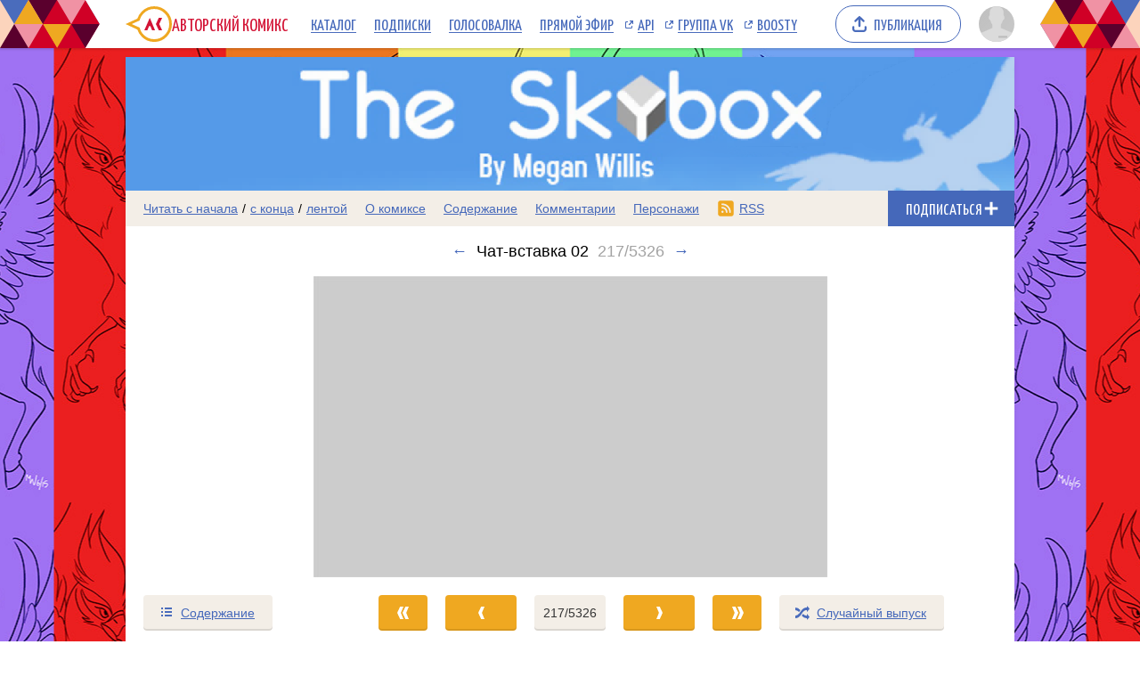

--- FILE ---
content_type: text/html; charset=UTF-8
request_url: https://acomics.ru/~skybox/217
body_size: 6284
content:
<!DOCTYPE html><html lang="ru"><head><meta charset="utf-8"><meta name="viewport" content="width=device-width, initial-scale=1"><title>Чат-вставка 02 комикс The Skybox на русском читать онлайн на сайте Авторский Комикс</title><meta name="description" content="Будем рады видеть вас в нашей группе ВКонтакте, где мы публикуем различные дополнительные материалы по комиксу! ...И ещё один забытый выпуск..." /><meta name="keywords" content="The Skybox, 217 выпуск, 217 страница, читать комикс The Skybox, The Skybox онлайн, Чат-вставка 02" /><meta property="og:title" content="The Skybox" /><meta property="og:type" content="website" /><meta property="og:image" content="/upload/b/b7185-n0hciwf68s.jpg" /><meta property="og:image:type" content="image/png" /><meta property="og:image:width" content="160" /><meta property="og:image:height" content="90" /><meta property="og:url" content="https://acomics.ru/~skybox" /><meta property="og:description" content="Попавшую в авиакатастрофу Шанти спасает в воздухе огромное летающее существо - грифогран Фебус. Но он утверждает, что сможет приземлиться только на одно место – на таинственный парящий в небе куб…" />				<!-- Yandex.RTB -->
				<script>window.yaContextCb=window.yaContextCb||[]</script>
				<script src="https://yandex.ru/ads/system/context.js" async></script>
						<!-- Google tag (gtag.js) -->
				<script async src="https://www.googletagmanager.com/gtag/js?id=G-7M2J32KV3M"></script>
				<script>
					window.dataLayer = window.dataLayer || [];
					function gtag(){dataLayer.push(arguments);}
					gtag('js', new Date());

					gtag('config', 'G-7M2J32KV3M');
				</script>
		<script src="https://www.google.com/recaptcha/enterprise.js?render=6LfFhgorAAAAAIZslPMB0u09pRWkvxEMY7WPw66V"></script><style>.grecaptcha-badge { visibility: hidden; }</style><link rel="shortcut icon" href="/favicon.ico?18-11-2023" /><link rel="stylesheet" href="/static/css/normalize.css?18-11-2023" type="text/css" /><link rel="stylesheet" href="/static/bundle/common.css?febad8dfdac2d558c0e59bf825e7a1a5" type="text/css" /><script defer src="/static/bundle/common.js?f5331e0f0f9206dde7f09b65ea563301"></script><link rel="alternate" type="application/rss+xml" title="The Skybox" href="/~skybox/rss" /><link rel="stylesheet" href="/static/bundle/serial.css?2e6d995d208f366006ba2c70934b77b3" type="text/css" /><script defer src="/static/bundle/serial.js?38e146595ff74d5c9e84a6aaee5e0f94"></script><style>div.page-background { background-image: url(/upload/bg/bg7185-e0pau.jpg); background-attachment: scroll; background-position:top; background-repeat:repeat; }</style><script type="module">window.acomicsSerial.initReaderPage();</script></head><body>			<!-- Yandex.Metrika counter -->
			<script type="text/javascript" >
			(function(m,e,t,r,i,k,a){m[i]=m[i]||function(){(m[i].a=m[i].a||[]).push(arguments)};
			m[i].l=1*new Date();
			for (var j = 0; j < document.scripts.length; j++) {if (document.scripts[j].src === r) { return; }}
			k=e.createElement(t),a=e.getElementsByTagName(t)[0],k.async=1,k.src=r,a.parentNode.insertBefore(k,a)})
			(window, document, "script", "https://mc.yandex.ru/metrika/tag.js", "ym");

			ym(23584504, "init", {
					clickmap:true,
					trackLinks:true,
					accurateTrackBounce:true
			});
			</script>
			<noscript><div><img src="https://mc.yandex.ru/watch/23584504" style="position:absolute; left:-9999px;" alt="" /></div></noscript>
			<!-- /Yandex.Metrika counter -->
		        <div class="common-header-background">
			<div class="common-header-background-clip"></div>
		</div>

		<header class="common-header">

			<button class="toggle-main-menu" aria-label="Показать/скрыть главное меню"><span></span></button>

			<nav class="common-menu">
				<ul>
					<li>
						<a href="/" title="Авторский Комикс: публикация комиксов на русском языке" class="common-logo">
							<svg xmlns="http://www.w3.org/2000/svg" version="1.1" xmlns:xlink="http://www.w3.org/1999/xlink" preserveAspectRatio="none" x="0px" y="0px" width="52px" height="40px" viewBox="0 0 52 40"><defs><g id="LOGO_AK_1_Layer0_0_FILL"><path fill="#EFA821" stroke="none" d="M 52 20.05Q 52 11.75 46.2 5.9 40.4 0.05 32.2 0.05 23.95 0.05 18.15 5.9 14.65 9.45 13.25 13.9L 0 20 13.25 26.2Q 14.65 30.65 18.15 34.2 23.95 40.05 32.2 40.05 40.4 40.05 46.2 34.2 52 28.3 52 20.05M 44.05 8.05Q 49 13 49 20.05 49 27.05 44.05 32.05 39.15 37 32.2 37 25.2 37 20.25 32.05 18.45 30.2 17.3 28.05 16.3 26.2 15.8 24L 6.85 20 15.8 16Q 16.25 13.9 17.3 12 18.45 9.85 20.25 8.05 25.2 3.05 32.2 3.05 39.15 3.05 44.05 8.05 Z"/><path fill="#D31335" stroke="none" d="M 37.3 13L 34.05 20 37.3 27 41.05 27 37.8 20 41.05 13 37.3 13M 26.5 22.2L 27.8 22.2 29.8 27 33.1 27 27.2 13 21.05 27 24.4 27 26.5 22.2 Z"/></g></defs><g transform="matrix( 1, 0, 0, 1, 0,0) "><g transform="matrix( 1, 0, 0, 1, 0,0) "><use xlink:href="#LOGO_AK_1_Layer0_0_FILL"/></g></g></svg>
							<p class="full">Авторский Комикс</p>
							<p class="short">АКомикс</p>
						</a>
					</li>
					<li>
						<a href="/comics" class="common-menu-item">Каталог<span></span></a>
					</li>
					<li>
						<a href="/profile/featured" class="common-menu-item">Подписки<span></span></a>
					</li>
					<li>
						<a href="/top" class="common-menu-item">Голосовалка<span></span></a>
					</li>
					<li>
						<a href="/live" class="common-menu-item">Прямой эфир<span></span></a>
					</li>
					<li>
						<a href="https://mr9d.github.io/acomicsapi/" class="common-menu-item ext" target="_blank">API<span></span></a>
					</li>
					<li>
						<a href="https://vk.com/acomics" class="common-menu-item ext" target="_blank">Группа VK<span></span></a>
					</li>
					<li>
						<a href="https://boosty.to/acomics" class="common-menu-item ext" target="_blank">Boosty<span></span></a>
					</li>
				</ul>
			</nav>

			<a class="publish-button" href="/manage/index"><span>Публикация</span></a>

			<section class="user">
				<button class="toggle-user-menu" aria-label="Показать/скрыть меню пользователя">
					<img width="40" height="40" src="/static/img/avatar-stub.svg" alt="Изображение вашего профиля"  />
				</button>
							</section>

		</header>
<div class="user-menu header-modal"><nav><p>Войдите или <a href="/auth/reg">зарегистрируйтесь</a>.</p><form method="POST" action="/action/guest/login">			<label for="username">Имя пользователя:</label>
			<input name="username" id="username" type="text" class="text" autocomplete="username" />
			<label for="password">Пароль:</label>
			<input name="password" id="password" type="password" class="text" autocomplete="current-password" />
			<input name="check" type="hidden" value="0" />
			<input name="referer" type="hidden" value="" />
			<span class="forget"><a href="/auth/passwordRecovery">Забыли пароль?</a></span>
			<button name="submit" type="submit" class="submit" value="login">Войти</button>
</form></nav></div><div class="main-menu header-modal">		<nav>
			<ul>
				<li>
					<a href="/" class="common-menu-item">Главная<span></span></a>
				</li>
				<li>
					<a href="/comics" class="common-menu-item">Каталог комиксов<span></span></a>
				</li>
				<li>
					<a href="/profile/featured" class="common-menu-item">Подписки<span></span></a>
				</li>
				<li>
					<a href="/top" class="common-menu-item">Голосовалка<span></span></a>
				</li>
				<li>
					<a href="/live" class="common-menu-item">Прямой эфир<span></span></a>
				</li>
			</ul>
			<ul>
				<li>
					<a href="https://mr9d.github.io/acomicsapi/" class="common-menu-item ext" target="_blank">API<span></span></a>
				</li>
				<li>
					<a href="https://vk.com/acomics" class="common-menu-item ext" target="_blank">Группа VK<span></span></a>
				</li>
				<li>
					<a href="https://boosty.to/acomics" class="common-menu-item ext" target="_blank">Boosty<span></span></a>
				</li>
			</ul>
		</nav>
</div><div class="page-background"><div class="page-margins"><div class="common-content"><header class="serial-header" data-serial-id="7185" data-is-author="">		<a class="inner" href="/~skybox" title="The Skybox">
			<img class="serial-header-image" src="/upload/header/h7185-z4kft.png" alt="The Skybox" />
		</a>
</header><section class="serial-reader-menu">		<nav>
			<button class="serial-reader-menu-toggle" aria-label="Показать/скрыть меню комикса"></button>
			<ul>
				<li class="read-menu-item-short">
					<a  href="/~skybox/1" title="Читать комикс The Skybox с первого выпуска">Начало</a> /
					<a  href="/~skybox/5326" title="Читать комикс The Skybox с последнего выпуска">конец</a> /
					<a  href="/~skybox/list?skip=216" title="Смотреть комикс The Skybox лентой">лента</a>
				</li>
				<li class="read-menu-item-full">
					<a  href="/~skybox/1" title="Читать комикс The Skybox с первого выпуска">Читать с начала</a> /
					<a  href="/~skybox/5326" title="Читать комикс The Skybox с последнего выпуска">с конца</a> /
					<a  href="/~skybox/list?skip=216" title="Смотреть комикс The Skybox лентой">лентой</a>
				</li>
				<li >
					<a href="/~skybox/about" title="О комиксе The Skybox читать">О комиксе</a>
				</li>
				<li >
					<a href="/~skybox/content" title="Содержание комикса The Skybox на сайте Авторский Комикс">Содержание</a>
				</li>
				<li >
					<a href="/~skybox/comment" title="Комментарии к комиксу The Skybox">Комментарии</a>
				</li>
		<li >
			<a href="/~skybox/character" title="Персонажи комикса The Skybox">Персонажи</a>
		</li>
				<li class="css-menu-item">
					<a href="/~skybox/rss" title="RSS-канал">RSS</a>
				</li>

			</ul>
		</nav>
<button class="subscribe-button reader" data-is-subscribed="0" data-serial-id="7185" title="Подписаться"><span class="caption caption-subscribe">Подписаться</span><span class="caption caption-subscribed">В подписке</span><span class="caption caption-unsubscribe">Отписаться</span></button></section>		<div id="vk_api_transport" style="display: none;"></div>
		<script type="text/javascript">
			window.vkAsyncInit = function() {
			VK.init({
				apiId: 4011533,
				onlyWidgets: true
			})
						VK.Widgets.Like("vk_like", {type: "mini"});			};

			setTimeout(function() {
			var el = document.createElement("script");
			el.type = "text/javascript";
			el.src = "https://vk.com/js/api/openapi.js?169";
			el.async = true;
			document.getElementById("vk_api_transport").appendChild(el);
			}, 0);
		</script>
	<h1 class="reader-issue-title" id="title"><a href="/~skybox/216#title" aria-label="Предыдущий выпуск">&larr;</a><span class="number-with-name">Чат-вставка 02<span class="number">217/5326</span></span><a href="/~skybox/218#title" aria-label="Следующий выпуск">&rarr;</a></h1><section class="reader-issue"><a href="/~skybox/218#title" class="reader-issue-next" aria-label="Переход к следующему выпуску"><img src="/upload/!c/Striga/skybox/000217-o5bzt823cm.jpg" width="577" height="338" alt="Чат-вставка 02" style="aspect-ratio: calc(577 / 338); max-width: 577px" class="issue" ><div class="arrow"></div></a><a href="/~skybox/216#title" class="reader-issue-previous" aria-label="Переход к предыдущему выпуску"><div class="arrow"></div></a></section><nav class="reader-navigator" data-issue-count="5326"><ul><li class="button-content"><a href="/~skybox/content" title="Содержание"><span>Содержание</span></a></li><li class="button-first"><a href="/~skybox/1#title" title="Первый выпуск"><span></span></a></li><li class="button-previous"><a href="/~skybox/216#title" title="Предыдущий выпуск"><span></span></a></li><li class="button-goto"><a href="#" title="Переход к выпуску"><span>217/5326</span></a></li><li class="button-next"><a href="/~skybox/218#title" title="Следующий выпуск"><span></span></a></li><li class="button-last"><a href="/~skybox/5326#title" title="Последний выпуск"><span></span></a></li><li class="button-random"><a href="#" title="Случайный выпуск"><span>Случайный выпуск</span></a></li></ul></nav><aside class="view-aside-first">				<div style="width: auto; min-height: 90px; background: url(/design/images/aks-block-02.png) no-repeat -100% center; animation: 0s backgrounddelay 1s forwards">
					<!-- Yandex.RTB R-A-18414347-2 -->
					<div id="yandex_rtb_R-A-18414347-2"></div>
					<script>
					window.yaContextCb.push(() => {
						Ya.Context.AdvManager.render({
							"blockId": "R-A-18414347-2",
							"renderTo": "yandex_rtb_R-A-18414347-2"
						})
					})
					</script>
				</div>
		</aside><main class="view-container"><div class="view-article"><article class="reader-issue-description"><a class="issue-description-avatar" href="/-Striga" aria-label="Профиль пользователя Striga"><img src="/upload/avatar/id44410-ret1mvy17q.png" alt="Изображение пользователя Striga" width="40" height="40"></a><h2 class="issue-description-title"><a class="username" href="/-Striga" aria-label="Профиль пользователя Striga">Striga</a><span class="title">Чат-вставка 02</span><span class="date-time-formatted">=208317160</span></h2><section class="issue-description-text"><hr /><p>
	 Будем рады видеть вас в нашей <a href="https://vk.com/skyboxcomic">группе ВКонтакте</a>, где мы публикуем различные дополнительные материалы по комиксу!
</p>
...И ещё один забытый выпуск...</section><section class="issue-description-buttons"><a class="serial-top-vote" href="/top/voter?id=skybox">Проголосовать</a><div id="vk_like"></div><span class="issue-original-link">[<a href="http://www.skyboxcomic.com/comics/12">Оригинал</a>]</span></section></article><div id="comments"></div><article class="reader-comment" id="comment1085055"><section class="comment-avatar"><a href="/-1-1-1" aria-label="Профиль пользователя 1-1-1"><img src="/static/img/avatar-stub.svg" data-real-src="/upload/avatar/id47153-xeolhn9mh0.png"width="40" height="40" alt="Изображение пользователя 1-1-1" style="aspect-ratio: calc(40 / 40); max-width: 40px" class="lazy-image"></a><div class="comment-tail"></div></section><section class="comment-info"><span class="comment-id"><a href="#comment1085055">#1085055</a></span><span class="comment-username"><a href="/-1-1-1">1-1-1</a></span><span class="date-time-formatted">=203030274</span></section><section class="comment-text">*Почему перед глазами опять все посерело?<br />
Может, я теряю сознание?<br />
Похоже на то*<button class="comment-expand">Читать дальше</button><button class="comment-collapse">Свернуть</button></section></article><div class="view-comments-disallowed">Комментарии для этого комикса отключены.</div></div><aside class="view-aside-second"><div class="inner">				<div style="width: 300px; min-height: 200px; background: url(/design/images/aks-block-01.png) no-repeat -100% center; animation: 0s backgrounddelay 1s forwards">
					<!-- Yandex.RTB R-A-18414347-1 -->
					<div id="yandex_rtb_R-A-18414347-1"></div>
					<script>
					window.yaContextCb.push(() => {
						Ya.Context.AdvManager.render({
							"blockId": "R-A-18414347-1",
							"renderTo": "yandex_rtb_R-A-18414347-1"
						})
					})
					</script>
				</div>
		<section class="reader-serial-description"><div class="description-common"><h2>The Skybox</h2><p>Попавшую в авиакатастрофу Шанти спасает в воздухе огромное летающее существо - грифогран Фебус. Но он утверждает, что сможет приземлиться только на одно место – на таинственный парящий в небе куб…</p><p><b>Автор оригинала:</b> LynxGriffin (Megan Willis)</p><p><b>Официальный сайт:</b> <a href="http://www.skyboxcomic.com/">http://www.skyboxcomic.com/</a></p><p><b>Переводчики:</b> <a href="/-BSA">BSA</a> (Автоматизация), <a href="/-LittleSalad">LittleSalad</a> (Перевод текстов (ч. 1-7)), <a href="/-Striga">Striga</a> (Оформление, редактирование, перевод), <a href="/-Temlpaar">Temlpaar</a> (Перевод, редактирование)</p></div><div class="description-icons"><p><a class="license-icon" href="https://creativecommons.org/licenses/by-sa/4.0/deed.ru" title="Attribution-ShareAlike"><span class="license-icon-part-cc"></span><span class="license-icon-part-by"></span><span class="license-icon-part-sa"></span></a></p><p><a class="age-rating-icon age-rating-icon-id3" href="/rating" title="Возрастной рейтинг Parental guidance suggested (Не рекомендуется лицам до 10 лет)"></a></p></div><a href="#" class="description-up-button">Наверх &uarr;</a></section></div></aside></main></div>		<footer class="common-footer">

			<section class="footer-sponsor">
				<div class="sponsor-aks"></div>
				<p class="support-highlight"><a href="https://boosty.to/acomics">Поддержи Авторский Комикс!</a></a>
				<p class="subscribe-highlight">Подпишись на наш <a href="https://boosty.to/acomics">Boosty</a> или <a href="https://vk.com/donut/acomics">VK Donut</a>.</p>
			</section>

			<section class="footer-main">
				<nav>
					<ul>
						<li><a href="/about">О проекте</a></li>
						<li><a href="/contact">Связаться с нами</a></li>
						<li><a href="/rules">Правила портала</a></li>
						<li><a href="https://a-comics.ru/forum/">Архив форума</a></li>
						<li><a href="https://webcomunity.net/">Архив статей</a></li>
						<li><a href="https://mr9d.github.io/acomicsapi/">API</a></li>
					</ul>
				</nav>

				<form method="GET" action="/search">
					<div class="wrapper">
						<input type="text" class="text" name="keyword" value="" required placeholder="Найти комикс в каталоге" pattern=".{3,}" title="Минимальное количество символов для поиска: 3" />
						<button type="submit" class="submit" aria-label="Искать комикс в каталоге"></button>
					</div>
				</form>

				<p><span>&copy; 2008&ndash;2026 Авторский Комикс.</span> <span>Все работы, размещенные на сайте, принадлежат их авторам.</span></p>
			</section>

		</footer>
</div></div><div class="header-fade"></div></body></html>

--- FILE ---
content_type: text/html; charset=utf-8
request_url: https://www.google.com/recaptcha/enterprise/anchor?ar=1&k=6LfFhgorAAAAAIZslPMB0u09pRWkvxEMY7WPw66V&co=aHR0cHM6Ly9hY29taWNzLnJ1OjQ0Mw..&hl=en&v=PoyoqOPhxBO7pBk68S4YbpHZ&size=invisible&anchor-ms=20000&execute-ms=30000&cb=990h9zi444w9
body_size: 48802
content:
<!DOCTYPE HTML><html dir="ltr" lang="en"><head><meta http-equiv="Content-Type" content="text/html; charset=UTF-8">
<meta http-equiv="X-UA-Compatible" content="IE=edge">
<title>reCAPTCHA</title>
<style type="text/css">
/* cyrillic-ext */
@font-face {
  font-family: 'Roboto';
  font-style: normal;
  font-weight: 400;
  font-stretch: 100%;
  src: url(//fonts.gstatic.com/s/roboto/v48/KFO7CnqEu92Fr1ME7kSn66aGLdTylUAMa3GUBHMdazTgWw.woff2) format('woff2');
  unicode-range: U+0460-052F, U+1C80-1C8A, U+20B4, U+2DE0-2DFF, U+A640-A69F, U+FE2E-FE2F;
}
/* cyrillic */
@font-face {
  font-family: 'Roboto';
  font-style: normal;
  font-weight: 400;
  font-stretch: 100%;
  src: url(//fonts.gstatic.com/s/roboto/v48/KFO7CnqEu92Fr1ME7kSn66aGLdTylUAMa3iUBHMdazTgWw.woff2) format('woff2');
  unicode-range: U+0301, U+0400-045F, U+0490-0491, U+04B0-04B1, U+2116;
}
/* greek-ext */
@font-face {
  font-family: 'Roboto';
  font-style: normal;
  font-weight: 400;
  font-stretch: 100%;
  src: url(//fonts.gstatic.com/s/roboto/v48/KFO7CnqEu92Fr1ME7kSn66aGLdTylUAMa3CUBHMdazTgWw.woff2) format('woff2');
  unicode-range: U+1F00-1FFF;
}
/* greek */
@font-face {
  font-family: 'Roboto';
  font-style: normal;
  font-weight: 400;
  font-stretch: 100%;
  src: url(//fonts.gstatic.com/s/roboto/v48/KFO7CnqEu92Fr1ME7kSn66aGLdTylUAMa3-UBHMdazTgWw.woff2) format('woff2');
  unicode-range: U+0370-0377, U+037A-037F, U+0384-038A, U+038C, U+038E-03A1, U+03A3-03FF;
}
/* math */
@font-face {
  font-family: 'Roboto';
  font-style: normal;
  font-weight: 400;
  font-stretch: 100%;
  src: url(//fonts.gstatic.com/s/roboto/v48/KFO7CnqEu92Fr1ME7kSn66aGLdTylUAMawCUBHMdazTgWw.woff2) format('woff2');
  unicode-range: U+0302-0303, U+0305, U+0307-0308, U+0310, U+0312, U+0315, U+031A, U+0326-0327, U+032C, U+032F-0330, U+0332-0333, U+0338, U+033A, U+0346, U+034D, U+0391-03A1, U+03A3-03A9, U+03B1-03C9, U+03D1, U+03D5-03D6, U+03F0-03F1, U+03F4-03F5, U+2016-2017, U+2034-2038, U+203C, U+2040, U+2043, U+2047, U+2050, U+2057, U+205F, U+2070-2071, U+2074-208E, U+2090-209C, U+20D0-20DC, U+20E1, U+20E5-20EF, U+2100-2112, U+2114-2115, U+2117-2121, U+2123-214F, U+2190, U+2192, U+2194-21AE, U+21B0-21E5, U+21F1-21F2, U+21F4-2211, U+2213-2214, U+2216-22FF, U+2308-230B, U+2310, U+2319, U+231C-2321, U+2336-237A, U+237C, U+2395, U+239B-23B7, U+23D0, U+23DC-23E1, U+2474-2475, U+25AF, U+25B3, U+25B7, U+25BD, U+25C1, U+25CA, U+25CC, U+25FB, U+266D-266F, U+27C0-27FF, U+2900-2AFF, U+2B0E-2B11, U+2B30-2B4C, U+2BFE, U+3030, U+FF5B, U+FF5D, U+1D400-1D7FF, U+1EE00-1EEFF;
}
/* symbols */
@font-face {
  font-family: 'Roboto';
  font-style: normal;
  font-weight: 400;
  font-stretch: 100%;
  src: url(//fonts.gstatic.com/s/roboto/v48/KFO7CnqEu92Fr1ME7kSn66aGLdTylUAMaxKUBHMdazTgWw.woff2) format('woff2');
  unicode-range: U+0001-000C, U+000E-001F, U+007F-009F, U+20DD-20E0, U+20E2-20E4, U+2150-218F, U+2190, U+2192, U+2194-2199, U+21AF, U+21E6-21F0, U+21F3, U+2218-2219, U+2299, U+22C4-22C6, U+2300-243F, U+2440-244A, U+2460-24FF, U+25A0-27BF, U+2800-28FF, U+2921-2922, U+2981, U+29BF, U+29EB, U+2B00-2BFF, U+4DC0-4DFF, U+FFF9-FFFB, U+10140-1018E, U+10190-1019C, U+101A0, U+101D0-101FD, U+102E0-102FB, U+10E60-10E7E, U+1D2C0-1D2D3, U+1D2E0-1D37F, U+1F000-1F0FF, U+1F100-1F1AD, U+1F1E6-1F1FF, U+1F30D-1F30F, U+1F315, U+1F31C, U+1F31E, U+1F320-1F32C, U+1F336, U+1F378, U+1F37D, U+1F382, U+1F393-1F39F, U+1F3A7-1F3A8, U+1F3AC-1F3AF, U+1F3C2, U+1F3C4-1F3C6, U+1F3CA-1F3CE, U+1F3D4-1F3E0, U+1F3ED, U+1F3F1-1F3F3, U+1F3F5-1F3F7, U+1F408, U+1F415, U+1F41F, U+1F426, U+1F43F, U+1F441-1F442, U+1F444, U+1F446-1F449, U+1F44C-1F44E, U+1F453, U+1F46A, U+1F47D, U+1F4A3, U+1F4B0, U+1F4B3, U+1F4B9, U+1F4BB, U+1F4BF, U+1F4C8-1F4CB, U+1F4D6, U+1F4DA, U+1F4DF, U+1F4E3-1F4E6, U+1F4EA-1F4ED, U+1F4F7, U+1F4F9-1F4FB, U+1F4FD-1F4FE, U+1F503, U+1F507-1F50B, U+1F50D, U+1F512-1F513, U+1F53E-1F54A, U+1F54F-1F5FA, U+1F610, U+1F650-1F67F, U+1F687, U+1F68D, U+1F691, U+1F694, U+1F698, U+1F6AD, U+1F6B2, U+1F6B9-1F6BA, U+1F6BC, U+1F6C6-1F6CF, U+1F6D3-1F6D7, U+1F6E0-1F6EA, U+1F6F0-1F6F3, U+1F6F7-1F6FC, U+1F700-1F7FF, U+1F800-1F80B, U+1F810-1F847, U+1F850-1F859, U+1F860-1F887, U+1F890-1F8AD, U+1F8B0-1F8BB, U+1F8C0-1F8C1, U+1F900-1F90B, U+1F93B, U+1F946, U+1F984, U+1F996, U+1F9E9, U+1FA00-1FA6F, U+1FA70-1FA7C, U+1FA80-1FA89, U+1FA8F-1FAC6, U+1FACE-1FADC, U+1FADF-1FAE9, U+1FAF0-1FAF8, U+1FB00-1FBFF;
}
/* vietnamese */
@font-face {
  font-family: 'Roboto';
  font-style: normal;
  font-weight: 400;
  font-stretch: 100%;
  src: url(//fonts.gstatic.com/s/roboto/v48/KFO7CnqEu92Fr1ME7kSn66aGLdTylUAMa3OUBHMdazTgWw.woff2) format('woff2');
  unicode-range: U+0102-0103, U+0110-0111, U+0128-0129, U+0168-0169, U+01A0-01A1, U+01AF-01B0, U+0300-0301, U+0303-0304, U+0308-0309, U+0323, U+0329, U+1EA0-1EF9, U+20AB;
}
/* latin-ext */
@font-face {
  font-family: 'Roboto';
  font-style: normal;
  font-weight: 400;
  font-stretch: 100%;
  src: url(//fonts.gstatic.com/s/roboto/v48/KFO7CnqEu92Fr1ME7kSn66aGLdTylUAMa3KUBHMdazTgWw.woff2) format('woff2');
  unicode-range: U+0100-02BA, U+02BD-02C5, U+02C7-02CC, U+02CE-02D7, U+02DD-02FF, U+0304, U+0308, U+0329, U+1D00-1DBF, U+1E00-1E9F, U+1EF2-1EFF, U+2020, U+20A0-20AB, U+20AD-20C0, U+2113, U+2C60-2C7F, U+A720-A7FF;
}
/* latin */
@font-face {
  font-family: 'Roboto';
  font-style: normal;
  font-weight: 400;
  font-stretch: 100%;
  src: url(//fonts.gstatic.com/s/roboto/v48/KFO7CnqEu92Fr1ME7kSn66aGLdTylUAMa3yUBHMdazQ.woff2) format('woff2');
  unicode-range: U+0000-00FF, U+0131, U+0152-0153, U+02BB-02BC, U+02C6, U+02DA, U+02DC, U+0304, U+0308, U+0329, U+2000-206F, U+20AC, U+2122, U+2191, U+2193, U+2212, U+2215, U+FEFF, U+FFFD;
}
/* cyrillic-ext */
@font-face {
  font-family: 'Roboto';
  font-style: normal;
  font-weight: 500;
  font-stretch: 100%;
  src: url(//fonts.gstatic.com/s/roboto/v48/KFO7CnqEu92Fr1ME7kSn66aGLdTylUAMa3GUBHMdazTgWw.woff2) format('woff2');
  unicode-range: U+0460-052F, U+1C80-1C8A, U+20B4, U+2DE0-2DFF, U+A640-A69F, U+FE2E-FE2F;
}
/* cyrillic */
@font-face {
  font-family: 'Roboto';
  font-style: normal;
  font-weight: 500;
  font-stretch: 100%;
  src: url(//fonts.gstatic.com/s/roboto/v48/KFO7CnqEu92Fr1ME7kSn66aGLdTylUAMa3iUBHMdazTgWw.woff2) format('woff2');
  unicode-range: U+0301, U+0400-045F, U+0490-0491, U+04B0-04B1, U+2116;
}
/* greek-ext */
@font-face {
  font-family: 'Roboto';
  font-style: normal;
  font-weight: 500;
  font-stretch: 100%;
  src: url(//fonts.gstatic.com/s/roboto/v48/KFO7CnqEu92Fr1ME7kSn66aGLdTylUAMa3CUBHMdazTgWw.woff2) format('woff2');
  unicode-range: U+1F00-1FFF;
}
/* greek */
@font-face {
  font-family: 'Roboto';
  font-style: normal;
  font-weight: 500;
  font-stretch: 100%;
  src: url(//fonts.gstatic.com/s/roboto/v48/KFO7CnqEu92Fr1ME7kSn66aGLdTylUAMa3-UBHMdazTgWw.woff2) format('woff2');
  unicode-range: U+0370-0377, U+037A-037F, U+0384-038A, U+038C, U+038E-03A1, U+03A3-03FF;
}
/* math */
@font-face {
  font-family: 'Roboto';
  font-style: normal;
  font-weight: 500;
  font-stretch: 100%;
  src: url(//fonts.gstatic.com/s/roboto/v48/KFO7CnqEu92Fr1ME7kSn66aGLdTylUAMawCUBHMdazTgWw.woff2) format('woff2');
  unicode-range: U+0302-0303, U+0305, U+0307-0308, U+0310, U+0312, U+0315, U+031A, U+0326-0327, U+032C, U+032F-0330, U+0332-0333, U+0338, U+033A, U+0346, U+034D, U+0391-03A1, U+03A3-03A9, U+03B1-03C9, U+03D1, U+03D5-03D6, U+03F0-03F1, U+03F4-03F5, U+2016-2017, U+2034-2038, U+203C, U+2040, U+2043, U+2047, U+2050, U+2057, U+205F, U+2070-2071, U+2074-208E, U+2090-209C, U+20D0-20DC, U+20E1, U+20E5-20EF, U+2100-2112, U+2114-2115, U+2117-2121, U+2123-214F, U+2190, U+2192, U+2194-21AE, U+21B0-21E5, U+21F1-21F2, U+21F4-2211, U+2213-2214, U+2216-22FF, U+2308-230B, U+2310, U+2319, U+231C-2321, U+2336-237A, U+237C, U+2395, U+239B-23B7, U+23D0, U+23DC-23E1, U+2474-2475, U+25AF, U+25B3, U+25B7, U+25BD, U+25C1, U+25CA, U+25CC, U+25FB, U+266D-266F, U+27C0-27FF, U+2900-2AFF, U+2B0E-2B11, U+2B30-2B4C, U+2BFE, U+3030, U+FF5B, U+FF5D, U+1D400-1D7FF, U+1EE00-1EEFF;
}
/* symbols */
@font-face {
  font-family: 'Roboto';
  font-style: normal;
  font-weight: 500;
  font-stretch: 100%;
  src: url(//fonts.gstatic.com/s/roboto/v48/KFO7CnqEu92Fr1ME7kSn66aGLdTylUAMaxKUBHMdazTgWw.woff2) format('woff2');
  unicode-range: U+0001-000C, U+000E-001F, U+007F-009F, U+20DD-20E0, U+20E2-20E4, U+2150-218F, U+2190, U+2192, U+2194-2199, U+21AF, U+21E6-21F0, U+21F3, U+2218-2219, U+2299, U+22C4-22C6, U+2300-243F, U+2440-244A, U+2460-24FF, U+25A0-27BF, U+2800-28FF, U+2921-2922, U+2981, U+29BF, U+29EB, U+2B00-2BFF, U+4DC0-4DFF, U+FFF9-FFFB, U+10140-1018E, U+10190-1019C, U+101A0, U+101D0-101FD, U+102E0-102FB, U+10E60-10E7E, U+1D2C0-1D2D3, U+1D2E0-1D37F, U+1F000-1F0FF, U+1F100-1F1AD, U+1F1E6-1F1FF, U+1F30D-1F30F, U+1F315, U+1F31C, U+1F31E, U+1F320-1F32C, U+1F336, U+1F378, U+1F37D, U+1F382, U+1F393-1F39F, U+1F3A7-1F3A8, U+1F3AC-1F3AF, U+1F3C2, U+1F3C4-1F3C6, U+1F3CA-1F3CE, U+1F3D4-1F3E0, U+1F3ED, U+1F3F1-1F3F3, U+1F3F5-1F3F7, U+1F408, U+1F415, U+1F41F, U+1F426, U+1F43F, U+1F441-1F442, U+1F444, U+1F446-1F449, U+1F44C-1F44E, U+1F453, U+1F46A, U+1F47D, U+1F4A3, U+1F4B0, U+1F4B3, U+1F4B9, U+1F4BB, U+1F4BF, U+1F4C8-1F4CB, U+1F4D6, U+1F4DA, U+1F4DF, U+1F4E3-1F4E6, U+1F4EA-1F4ED, U+1F4F7, U+1F4F9-1F4FB, U+1F4FD-1F4FE, U+1F503, U+1F507-1F50B, U+1F50D, U+1F512-1F513, U+1F53E-1F54A, U+1F54F-1F5FA, U+1F610, U+1F650-1F67F, U+1F687, U+1F68D, U+1F691, U+1F694, U+1F698, U+1F6AD, U+1F6B2, U+1F6B9-1F6BA, U+1F6BC, U+1F6C6-1F6CF, U+1F6D3-1F6D7, U+1F6E0-1F6EA, U+1F6F0-1F6F3, U+1F6F7-1F6FC, U+1F700-1F7FF, U+1F800-1F80B, U+1F810-1F847, U+1F850-1F859, U+1F860-1F887, U+1F890-1F8AD, U+1F8B0-1F8BB, U+1F8C0-1F8C1, U+1F900-1F90B, U+1F93B, U+1F946, U+1F984, U+1F996, U+1F9E9, U+1FA00-1FA6F, U+1FA70-1FA7C, U+1FA80-1FA89, U+1FA8F-1FAC6, U+1FACE-1FADC, U+1FADF-1FAE9, U+1FAF0-1FAF8, U+1FB00-1FBFF;
}
/* vietnamese */
@font-face {
  font-family: 'Roboto';
  font-style: normal;
  font-weight: 500;
  font-stretch: 100%;
  src: url(//fonts.gstatic.com/s/roboto/v48/KFO7CnqEu92Fr1ME7kSn66aGLdTylUAMa3OUBHMdazTgWw.woff2) format('woff2');
  unicode-range: U+0102-0103, U+0110-0111, U+0128-0129, U+0168-0169, U+01A0-01A1, U+01AF-01B0, U+0300-0301, U+0303-0304, U+0308-0309, U+0323, U+0329, U+1EA0-1EF9, U+20AB;
}
/* latin-ext */
@font-face {
  font-family: 'Roboto';
  font-style: normal;
  font-weight: 500;
  font-stretch: 100%;
  src: url(//fonts.gstatic.com/s/roboto/v48/KFO7CnqEu92Fr1ME7kSn66aGLdTylUAMa3KUBHMdazTgWw.woff2) format('woff2');
  unicode-range: U+0100-02BA, U+02BD-02C5, U+02C7-02CC, U+02CE-02D7, U+02DD-02FF, U+0304, U+0308, U+0329, U+1D00-1DBF, U+1E00-1E9F, U+1EF2-1EFF, U+2020, U+20A0-20AB, U+20AD-20C0, U+2113, U+2C60-2C7F, U+A720-A7FF;
}
/* latin */
@font-face {
  font-family: 'Roboto';
  font-style: normal;
  font-weight: 500;
  font-stretch: 100%;
  src: url(//fonts.gstatic.com/s/roboto/v48/KFO7CnqEu92Fr1ME7kSn66aGLdTylUAMa3yUBHMdazQ.woff2) format('woff2');
  unicode-range: U+0000-00FF, U+0131, U+0152-0153, U+02BB-02BC, U+02C6, U+02DA, U+02DC, U+0304, U+0308, U+0329, U+2000-206F, U+20AC, U+2122, U+2191, U+2193, U+2212, U+2215, U+FEFF, U+FFFD;
}
/* cyrillic-ext */
@font-face {
  font-family: 'Roboto';
  font-style: normal;
  font-weight: 900;
  font-stretch: 100%;
  src: url(//fonts.gstatic.com/s/roboto/v48/KFO7CnqEu92Fr1ME7kSn66aGLdTylUAMa3GUBHMdazTgWw.woff2) format('woff2');
  unicode-range: U+0460-052F, U+1C80-1C8A, U+20B4, U+2DE0-2DFF, U+A640-A69F, U+FE2E-FE2F;
}
/* cyrillic */
@font-face {
  font-family: 'Roboto';
  font-style: normal;
  font-weight: 900;
  font-stretch: 100%;
  src: url(//fonts.gstatic.com/s/roboto/v48/KFO7CnqEu92Fr1ME7kSn66aGLdTylUAMa3iUBHMdazTgWw.woff2) format('woff2');
  unicode-range: U+0301, U+0400-045F, U+0490-0491, U+04B0-04B1, U+2116;
}
/* greek-ext */
@font-face {
  font-family: 'Roboto';
  font-style: normal;
  font-weight: 900;
  font-stretch: 100%;
  src: url(//fonts.gstatic.com/s/roboto/v48/KFO7CnqEu92Fr1ME7kSn66aGLdTylUAMa3CUBHMdazTgWw.woff2) format('woff2');
  unicode-range: U+1F00-1FFF;
}
/* greek */
@font-face {
  font-family: 'Roboto';
  font-style: normal;
  font-weight: 900;
  font-stretch: 100%;
  src: url(//fonts.gstatic.com/s/roboto/v48/KFO7CnqEu92Fr1ME7kSn66aGLdTylUAMa3-UBHMdazTgWw.woff2) format('woff2');
  unicode-range: U+0370-0377, U+037A-037F, U+0384-038A, U+038C, U+038E-03A1, U+03A3-03FF;
}
/* math */
@font-face {
  font-family: 'Roboto';
  font-style: normal;
  font-weight: 900;
  font-stretch: 100%;
  src: url(//fonts.gstatic.com/s/roboto/v48/KFO7CnqEu92Fr1ME7kSn66aGLdTylUAMawCUBHMdazTgWw.woff2) format('woff2');
  unicode-range: U+0302-0303, U+0305, U+0307-0308, U+0310, U+0312, U+0315, U+031A, U+0326-0327, U+032C, U+032F-0330, U+0332-0333, U+0338, U+033A, U+0346, U+034D, U+0391-03A1, U+03A3-03A9, U+03B1-03C9, U+03D1, U+03D5-03D6, U+03F0-03F1, U+03F4-03F5, U+2016-2017, U+2034-2038, U+203C, U+2040, U+2043, U+2047, U+2050, U+2057, U+205F, U+2070-2071, U+2074-208E, U+2090-209C, U+20D0-20DC, U+20E1, U+20E5-20EF, U+2100-2112, U+2114-2115, U+2117-2121, U+2123-214F, U+2190, U+2192, U+2194-21AE, U+21B0-21E5, U+21F1-21F2, U+21F4-2211, U+2213-2214, U+2216-22FF, U+2308-230B, U+2310, U+2319, U+231C-2321, U+2336-237A, U+237C, U+2395, U+239B-23B7, U+23D0, U+23DC-23E1, U+2474-2475, U+25AF, U+25B3, U+25B7, U+25BD, U+25C1, U+25CA, U+25CC, U+25FB, U+266D-266F, U+27C0-27FF, U+2900-2AFF, U+2B0E-2B11, U+2B30-2B4C, U+2BFE, U+3030, U+FF5B, U+FF5D, U+1D400-1D7FF, U+1EE00-1EEFF;
}
/* symbols */
@font-face {
  font-family: 'Roboto';
  font-style: normal;
  font-weight: 900;
  font-stretch: 100%;
  src: url(//fonts.gstatic.com/s/roboto/v48/KFO7CnqEu92Fr1ME7kSn66aGLdTylUAMaxKUBHMdazTgWw.woff2) format('woff2');
  unicode-range: U+0001-000C, U+000E-001F, U+007F-009F, U+20DD-20E0, U+20E2-20E4, U+2150-218F, U+2190, U+2192, U+2194-2199, U+21AF, U+21E6-21F0, U+21F3, U+2218-2219, U+2299, U+22C4-22C6, U+2300-243F, U+2440-244A, U+2460-24FF, U+25A0-27BF, U+2800-28FF, U+2921-2922, U+2981, U+29BF, U+29EB, U+2B00-2BFF, U+4DC0-4DFF, U+FFF9-FFFB, U+10140-1018E, U+10190-1019C, U+101A0, U+101D0-101FD, U+102E0-102FB, U+10E60-10E7E, U+1D2C0-1D2D3, U+1D2E0-1D37F, U+1F000-1F0FF, U+1F100-1F1AD, U+1F1E6-1F1FF, U+1F30D-1F30F, U+1F315, U+1F31C, U+1F31E, U+1F320-1F32C, U+1F336, U+1F378, U+1F37D, U+1F382, U+1F393-1F39F, U+1F3A7-1F3A8, U+1F3AC-1F3AF, U+1F3C2, U+1F3C4-1F3C6, U+1F3CA-1F3CE, U+1F3D4-1F3E0, U+1F3ED, U+1F3F1-1F3F3, U+1F3F5-1F3F7, U+1F408, U+1F415, U+1F41F, U+1F426, U+1F43F, U+1F441-1F442, U+1F444, U+1F446-1F449, U+1F44C-1F44E, U+1F453, U+1F46A, U+1F47D, U+1F4A3, U+1F4B0, U+1F4B3, U+1F4B9, U+1F4BB, U+1F4BF, U+1F4C8-1F4CB, U+1F4D6, U+1F4DA, U+1F4DF, U+1F4E3-1F4E6, U+1F4EA-1F4ED, U+1F4F7, U+1F4F9-1F4FB, U+1F4FD-1F4FE, U+1F503, U+1F507-1F50B, U+1F50D, U+1F512-1F513, U+1F53E-1F54A, U+1F54F-1F5FA, U+1F610, U+1F650-1F67F, U+1F687, U+1F68D, U+1F691, U+1F694, U+1F698, U+1F6AD, U+1F6B2, U+1F6B9-1F6BA, U+1F6BC, U+1F6C6-1F6CF, U+1F6D3-1F6D7, U+1F6E0-1F6EA, U+1F6F0-1F6F3, U+1F6F7-1F6FC, U+1F700-1F7FF, U+1F800-1F80B, U+1F810-1F847, U+1F850-1F859, U+1F860-1F887, U+1F890-1F8AD, U+1F8B0-1F8BB, U+1F8C0-1F8C1, U+1F900-1F90B, U+1F93B, U+1F946, U+1F984, U+1F996, U+1F9E9, U+1FA00-1FA6F, U+1FA70-1FA7C, U+1FA80-1FA89, U+1FA8F-1FAC6, U+1FACE-1FADC, U+1FADF-1FAE9, U+1FAF0-1FAF8, U+1FB00-1FBFF;
}
/* vietnamese */
@font-face {
  font-family: 'Roboto';
  font-style: normal;
  font-weight: 900;
  font-stretch: 100%;
  src: url(//fonts.gstatic.com/s/roboto/v48/KFO7CnqEu92Fr1ME7kSn66aGLdTylUAMa3OUBHMdazTgWw.woff2) format('woff2');
  unicode-range: U+0102-0103, U+0110-0111, U+0128-0129, U+0168-0169, U+01A0-01A1, U+01AF-01B0, U+0300-0301, U+0303-0304, U+0308-0309, U+0323, U+0329, U+1EA0-1EF9, U+20AB;
}
/* latin-ext */
@font-face {
  font-family: 'Roboto';
  font-style: normal;
  font-weight: 900;
  font-stretch: 100%;
  src: url(//fonts.gstatic.com/s/roboto/v48/KFO7CnqEu92Fr1ME7kSn66aGLdTylUAMa3KUBHMdazTgWw.woff2) format('woff2');
  unicode-range: U+0100-02BA, U+02BD-02C5, U+02C7-02CC, U+02CE-02D7, U+02DD-02FF, U+0304, U+0308, U+0329, U+1D00-1DBF, U+1E00-1E9F, U+1EF2-1EFF, U+2020, U+20A0-20AB, U+20AD-20C0, U+2113, U+2C60-2C7F, U+A720-A7FF;
}
/* latin */
@font-face {
  font-family: 'Roboto';
  font-style: normal;
  font-weight: 900;
  font-stretch: 100%;
  src: url(//fonts.gstatic.com/s/roboto/v48/KFO7CnqEu92Fr1ME7kSn66aGLdTylUAMa3yUBHMdazQ.woff2) format('woff2');
  unicode-range: U+0000-00FF, U+0131, U+0152-0153, U+02BB-02BC, U+02C6, U+02DA, U+02DC, U+0304, U+0308, U+0329, U+2000-206F, U+20AC, U+2122, U+2191, U+2193, U+2212, U+2215, U+FEFF, U+FFFD;
}

</style>
<link rel="stylesheet" type="text/css" href="https://www.gstatic.com/recaptcha/releases/PoyoqOPhxBO7pBk68S4YbpHZ/styles__ltr.css">
<script nonce="F4JjhdqBLO9HBzCQMcCEEw" type="text/javascript">window['__recaptcha_api'] = 'https://www.google.com/recaptcha/enterprise/';</script>
<script type="text/javascript" src="https://www.gstatic.com/recaptcha/releases/PoyoqOPhxBO7pBk68S4YbpHZ/recaptcha__en.js" nonce="F4JjhdqBLO9HBzCQMcCEEw">
      
    </script></head>
<body><div id="rc-anchor-alert" class="rc-anchor-alert"></div>
<input type="hidden" id="recaptcha-token" value="[base64]">
<script type="text/javascript" nonce="F4JjhdqBLO9HBzCQMcCEEw">
      recaptcha.anchor.Main.init("[\x22ainput\x22,[\x22bgdata\x22,\x22\x22,\[base64]/[base64]/[base64]/bmV3IHJbeF0oY1swXSk6RT09Mj9uZXcgclt4XShjWzBdLGNbMV0pOkU9PTM/bmV3IHJbeF0oY1swXSxjWzFdLGNbMl0pOkU9PTQ/[base64]/[base64]/[base64]/[base64]/[base64]/[base64]/[base64]/[base64]\x22,\[base64]\x22,\x22wrFgw5VJw6YOw4o8Jx3CihnDqncGw5TCjiBCC8OIwoEgwp5dGMKbw6zCtsOyPsK9wpHDkg3CmgfCnDbDlsKZESUuwptbWXIjwr7DonoUIhvCk8K4EcKXNUTDvMOER8OTQsKmQ2LDrCXCrMOEd0smUcO6c8KRwrjDsX/Ds0kdwqrDhMO7fcOhw53Cv2PDicODw5/DhMKALsOPwqvDoRR3w7pyI8KPw7PDmXdPSW3DiDR3w6/CjsKVRsO1w5zDkMKQCMK0w4pLTMOhU8KQIcK7NkYgwplZwqF+woR3wqPDhmRHwpxRQVrChEwzwrPDmsOUGQgPf3FGSSLDhMOYwpnDoj5+w7kgHxhzAnBZwok9W28CIU0HME/ChBVDw6nDpxTCncKrw53CnHx7Lmk4wpDDiEjCjsOrw6Z+w5Zdw7XDqsKKwoMvbjjCh8K3wr0lwoRnwprCs8KGw4rDjm9XewNaw6xVNVohVBfDtcKuwrtTYXdGTEk/wq3Co2TDt2zDvyDCuC/DosKNXjotw7HDug19w4XCi8OIKjXDm8OHecKLwpJnY8KYw7RFDTTDsH7Do2zDlEpUwolhw7cpX8Kxw6kuwqpBIiNIw7XCpj/DqEU/[base64]/DgVfCq8K3eFI/GAbDg8K9F8OIwpDDvcKSZATCtwXDsWB8w7LChsO6w4wXwrPCsG7Dq3LDrg9ZR3A2E8KebMOPVsOnw5gkwrEJEBrDrGc7w5dvB2XDisO9wpRNVsK3woc8SVtGwpZVw4Y6csOWfRjDvn8sfMOyBBAZTcKawqgcw6DDqMOCWxHDmxzDkSzCr8O5MzbChMOuw6vDmH/CnsOjwpPDoQtYw6TClsOmMT9ywqI8w4YBHR/DnExLMcO9wrh8wp/DsC91woN+acORQMKnwqjCkcKRwobCuWsswqB7wrvCgMOKwrbDrW7DkMOmCMKlwpvCmzJCFk0iHgPCo8K1wolmw6pEwqExCMKdLMKTwrLDuAXCqSwRw7xkL3/DqcK2wrtceH53PcKFwpkWZ8OXd2V9w7AmwqlhCwPCrsORw4/CkcOOKQxpw67DkcKOwqvDoRLDnGfDsW/[base64]/DocKSw5QXNzLCiMOaZXRhEcK9wrTCqsKhw6/Du8OFw4/[base64]/[base64]/[base64]/w4tjBcOwdVzDjcKMERrDq8OmwqHDvsO6P8K5w4rDo0LCh8OjfMK7wqMVLwjDt8OoHsOJwoZ1wqlnw4MKPsKeeVRcwpVcw7oAPcKcw47Do3ksRMOcfC5/wqHDp8Oswok/w40dw5ofwpvDh8KDY8OcPMOzwop2wo/CsVTCtsO3K0tfZMOKE8KTcF94REvCusOoZMK7w5wXMcK2wrVAwrB2wppDTsKnwoLCisObwoYDGMKKSsOPQz/Dq8KYwqXDhcK0wrHChnJrO8KRwpfCnkgaw67DjMOeC8ONw4bClMOjWVhxw7rCtz0RwpbChsKYalc9dcOFZBXDlcO0wo3DmilKEsK/K0DDlcKWXyQCb8OWaU1Nw4TCmkkkw7BWB0LDvsKPwq7DkMOjw6jDlcOyWsOvw6PCjsOWUsObw7fDhcKQwpvDhHwuFcOtwqLDnMKWw6UMHx4HRsOsw6/DvzJKw4BJw5XDp01UwoPDk07CicKNw4HDvcO5wqrCicKzdcOlM8KJdcOmw4B/wrxCw4xYw5/CucOcwpAuVcOsaW3CoCjCvAPDtMOZwr/Cp2rCmMKBZCpWUH7Csz3DrsOaHcO8ayfCpsKYJ2orUMO6LELCksKbG8O3w4t9TUwdw4PDr8KPwqHDnl01wojDhsK/KsKzC8K4WjTDqGk0Wg7DtjbCplrDonANwrx2YsOVw49/UsOVNsKHWcOOwqpJfijDusKbw5d2AsO0wqp5wrnCmz1Yw5/DjBdIRnxYFAjCpMKRw5BXwoHDhcO4w7p/w6fDrGctw5pRT8KifcKtYMKBwpDDjMKwCwPDlRkWwoETwqsVwpoHwplTLcOZw6bCiD0JPcOTG0TDmcOeKjnDlU5lZ2LDmwHDsGLDuMK/wrhCwqEPEz/Dtzslw7rCg8Kfw6lkacK6bzrDujrDncOVw5scNsOpw6x0RMOIwqfCvcKJw5nDtsOuwrNWwpcAYcO9wqsKwpXCgDBqJcO3w5fDiDhawprDmsKGOhkZw5N+wp3DosKOwqsffMKdw6tMwozDl8O8MsKbMcOvw5g1ADjDuMKrw4g5CU/Do0bCryMWw7nCrEYBwrLCncOwEMK+Dj0XwofDocKrfBfDocK7J27DjUzDqAPDqSAgYcORHcOAX8OVw5Vuw44Swr3DpMKKwqzCvgTCv8OuwrYRw4zDh0LChUlOO0opGz/Cr8KiwoIMWsODwq1/wpUhwrwrcMOkw6/CvcOPTAp3H8ONwppCw7fCrCZDOMOSR2/DgcOyN8K1IcKGw5pSw6ttXcOGYcKiE8ORwp/DvsKvw5TCoMKzDB/Ct8OGwpEOw4XDp1dwwqdcw6/DvDkuw4nCumhXwqbDtcODCQF5K8KJw4JGDX/DlVDDpMK/wrcbwofCmAXCscONw7gRJDcNw4RYwrrCq8K2AcK9wpLDsMOhw5RhwoLDn8OCw6g6dMK7wrpQwpDCkAMSTiUmw5/Cj10rw5vDkMKyFMOOw41PBsOVL8K8wqhTw6HDi8OywrDClhjDgx7CsCzDtg3DhsO2dUfCrMOdw4d/OFrDhmrCq17DoQ/DrDgDwqXCmMK+El0ewokdw5XDj8Otwqg5EcK7dMKGw4Mrwo5DRMK3w7HCgcKpwoNpWsKoYwzCsWzDvsKIfw/CoiJLXMKJwoEHw7zCvMKlAirCqC0tAMKiC8KUUAMSw4JwLcKWP8KXesOLwq4uwqBtV8KKwpZDCFV/woEvX8O2wrBGw7kzw53CqEJzMsOKwoclw7oRw6XDtMOwwoLChMKoQMKZQSgNw4htf8OewoHCqCzCqMKlwp7CgcKXFw/DoDzCjMKuSMOrL1Y/D30Ww4zDpMOMw7NDwqFDw6xWw7ZkP1J9R2oPwp/Cjkdhd8OHwo7CpMKQexzDtcKCE0smwoBkN8OLwrTDlMOjwqZ5Gm0Nwqx1f8KRLy3DhMKTwqM1w4zDtMOBOcK0NMODTcOSDMKbw5TDvcK/wobDuizDpMOndsOIw7wOHGnCuS7CosO4w6fChcKNwoHCkkTCtsKtwqk1QcOgZ8KFDyUzw41SwocrQChuA8KOXhHDgR/ClMOxRjTChx/DhUQ3TsKtwqvDnsKEw6xBw71Mw7ZeVMO/dcKla8K7woMAJ8Kew5w/[base64]/[base64]/IGHCgC7DuXNlFMOZw5vCghpqw5HCvMOkK3Mcw4PClMObRUDCoW0ow4ZeasK/ccKew4/Du2DDsMKzw7rCncKUwpRJWMOdwr7Ctic2w6TDq8O7JinCgTAaAWbCsG7DqMKGw5dGIR7DpkrDt8KHwrw/wprDtF7DnTgPwrvCvyLCvcOuFV8qNlbCkyXDt8OAwrrDqcKRZmzCpVvDr8OKZsOqw4/CvTRsw4dOMMOXf1RXS8Oxwos4wonDpDxXVsKRXQ8Nw7TCqcKpwqDDtcKwwrvCgsKvw7AzK8K8woktwpzCg8KhI2tVw7XDr8KbwpvChcK9eMKIw6UhBVFiw7YSwqVVODJ/w6IEGsKNwqFSGTzDuUVecWDCqcKrw6PDrMOBw4BJHkHCnDfDq2DDsMO/ciTCllrDpMO4w5VBw7TDmcK0QsOEwok/OFVyw5bDqcOeJEVMCcOhV8OFC0zCr8Oawr95LMO3RTYQwrDDvcO5EMOEwoHCgWnDuxh3Zgs7IGnDl8KDwoHCrUEBacOYHMOTw43Dr8OQN8OTw6kjO8O/wrA4wo1rwrHCicKPMcKSwr3DqsKaAMOjw7HDicOlw5jDrlbDmCpjw7VzK8KYwrvCmcKOZ8Kew6/DjsOUHDEfw4rDmcOVK8KJcMKJwrMUQcOGJMKMw7Fuc8KHRBx0wrTCpsOHAhFILcKiw5fDmFJ0CgHDm8OfRMKQeC1RBmDDs8K3WQ4dPUsPNMOgWHfDtMK4D8K+McObwo3CmcO9chrCimFvw6/DosOWwprCocOcTSTDnX7Dq8KZwoQlaFjCr8K0w7/DnsOEGsKRwoY6SyTDvE0QFUjCm8OoSDTDmHTDqhdiwqV7cCnClnd2w5LDijFxw7bClsK/[base64]/[base64]/DusKPMUXDokTDgk7Cgz8VwrTCnwt/eMOOw7VpbcOgP3AiHhhiDsK4wqbDlcK6w5zCm8KtTMO9O24xdcKsZ3MPwr/CnsORwofCvsKkw6lWwrR9dcOvwofDllrClX8+wqR2w6JOwrzCvx8OFFNswoBZw4vCjsKaaWgtd8O+w5ohGmlBw7F/w58VKFkkwp/Cv1HDsk5KdcKOZzHChMO7KHJ0NwPDi8OLwqLCjSYhfMOLw5LCoR1QK1HCuFfDqVR4wqFtccOCw4zCv8KyWjpMwpDDtSDCgRxhw4wMw5/CukYLYAUEwq/Cn8KsIsK/DzvDkk/DmsKgwrrDnGdeDcKcbmvDgCLCvMOvwqhMbR3ClMKpTTQIGwrDs8OMwqBiw43DhMOBw5XCscK1wonCtS/ClWsYLV5Bw5DCi8O+NzPDrcKuwqlpwpzDoMOVwrXDkcOfw4zCscK0w7bCtcKRBsOKN8K0wo/Dn0h7w6vCnhcbUMOoIwsWDMOWw6pywogXw6LCocKUMxwlwqggSMKKw69yw77DskvDnGTDtn8+wpbDm1l3w5cNBlnCkA7DosOfOcKYSTgxIcOPdsO/Km3DkR/Cu8K6JhfDsMOOwpvCoiQpTcOgacKzw6UtfMOnw4jCqgtsw7nCmMObNjLDsgjCosKgw4jDnhjDi0o/TMKLNzzCk2XCusOOw7kDYsKDdUU4XsKWw6LCpzDDn8KyX8Obw6XDkcKywp9jfijCtEjDuzNCw7tHwr7Ck8O8wrzClcOtwovDvkIoHMKneUh3dUXDvV85wpjDuk3CvU/Ch8Onw7Rvw4kND8KZYsOPScKiw6tvHBPDkMKxwpVWR8OcQh7CscKGwpLDmsOvSzLCgiAOZcKlw6PCvGvCrnzCiBXClMKAccOCwo9nKsO8Xg8WFsO3w6rDq8Kgwqt0EVXCgMOpw7/Cn1HDjzrDpF1hMcOHRMOZw4rClsOKwoPCpiHCp8OAXsKgEhjCp8K0wr0KSWbChUPCtcKbMFZFw75Owrxkw4pOw63DpcOFf8Osw4/Dr8OzTwo8wqE7w6dBbcONJCtkwokIwpzCuMOAWx1YNMKSwp7CqsOCwrXDnhMnWMOhBcKdbF8OSUPCoF0Ew6/DgcO1wrnCjsKyw6jDmsKSwp04wp7DsDILwr4KOzNlYMKnw6/DtCPCpgbCgwlDwrPCjcKBD3bDvRQ+TQrCvWHCnRYbwqZuw4LDsMK3w6jDm2jDscKNw5zCtcOAw5ljEcOaIMOlDWJ1a2QuHcOmw6khwoYhwqYyw6xsw59Nw5d2w7XDqsODKRdkwqdcYgDCoMK5GsK1w7fCq8KkNMOkFgXDuz/CjsOnfgTCkMKfwo/CtsOuQ8OmdcOtGcKbTgXDt8OGSh9owohXK8KVw7ECwp/[base64]/CiMOBdUjDnFrCm8OXHMOpGcKIw6vDrsKywq8Xw47DtMObVBTDqmPCk3nDjm9Fw77Ch0YxYi8rQ8OJT8KPw7fDhMK3DcOGwr44JMONwrzDmcKowpTDt8KWwqLCgzjCrz/CsHJBMGTDnynCkhHCo8O/c8Kpfk0EJHDCmcKJaXLDsMK8wqbDucOTOBcswpfDhRTDrcKIw7xFw7sxTMKzGcKhcsKWBjTDpG/Cl8OYHEJNw4d0wol0wr7CoHsxYkUfF8Oqw4lhbjXCpcK4asKjXcK/w61Cwr3DlCfDmWXDkBXCg8K4CcK/WilLJ28ZWcOHS8OmQMONZE8lw57DtVPCuMOOAcKAwo/CkcKwwrJISMO/wqbCmznCgsK3wo/CiVRrwptWw5vCoMKfw5TDiWXDkUN7wr3DvMK4woEEwoPDnG4WwrbCjlp/FMOXOMOCw49kw5dpw4vCssOXPgBcw7Jyw6DCmXjDknPDkUjDgUxqw5pgQsKUWX3DoBgDXVYKQMOOwrrCthJTw63Di8OJw7PDulN/O3tpwrnDp3vDn0QRHwVGYMKKwqQYaMOMw6nDg0EqKMOLwq/[base64]/DncOAJcOCOTTDvsOuwpbCqXdDwq86YsKsw6BNcMKgKl3Dkl7DoXUtF8KTT1DDnMK8wrXCpz7DnyXCosKvWGQZwpTCmnzClGHDt2JMcMOXTcOKCh3DscOZwqTCucKsXTHDgkkeL8KWHcObwopUw4rCscOkBMKjw5LCmxPCrCLCpzI/D8KgCCYsw43ChVxxQcOhwr7Cun/DsH4Nwq5xwoYuCVTDtVHDqVPDgD/DlF3Ckg7CqcOxw5Icw6lEw7rCtWBHwoZ0wrrCrSHDu8Kcw5LDuMOZbsO0w71GCxgtwonCm8OCw5U3worDr8KiWzbCvQXDoUDDm8O9YcOYw5hyw6VawqRRw74Ew4Y1w6fDt8K1e8OhwpDDh8KhVsK3S8K+HMKWF8OJwpTCinxKw6swwocAwrDDjX3DhH/CsCLDvUPDsyjCvzIhXUwQwpTCvzLChMKuDwMhIB/DtsKXfzzDpRfDsTzCm8K1w6HDmsKRJGXDqR0Kwo0mw55tw7ZuwoRjUsKPSGFRHXTChsKrw65lw74UD8KNwoxmw6HDsFvCpMK3bcK/w43CjsOpDMKlwo/CpcO/UMOPTcOSw5XDncKdwocXw7Evwq/DllsBwpTCjirDr8Kwwr9Yw63ClcONU3rCocOcEVzDh3PDuMOULHHDlcOOw5rDsFQUwotxw7xoKcKrFHVwYC8/wqZWwpXDjS8GZ8O0FMKVVcO1w67CusOUAhnCh8OvbsKhGMKzwqZPw6R0wpLCpcO4w7NZwp/Dh8KUwoccwqnDqFXCmgwOw58ewopfw4zDoiheScK/w7LDssOOYEwQZsKvw7Rlw6bCq1AWwpnDoMOBwpbCm8KNwoDCicKpNMK4wqNJwrpywr5Sw53CqzFQw6LCrR/DlmDDgxtLTcOvwotNw7ImI8OhwrDDk8K1VinCoi0iW1LCrsKfFsKUwoXDizbCiWQYVcKJw6lFw55ILnoXw6TCm8KYfcOTD8OuwqAtw6rCuiXDq8O9FWnDoV/DtsKlw5EyHyLDtRBEwrwiwrZtFk7CscObw6JFDnrCtMK5QA/DsnRLwpvCjAPDtEjCuzN7woLCvTHCvxB5FjtIw5zCt3zDhcKpLVBYYMKWXmjCgcOSwrbDmxjCncO1AW16wrEUw4J/DjPChivCjsOuw7Yfw7bCkTTDnwVgwr7DnAlIB2Y8wpwswp7DtMOnw4N3w54GT8OraC8+KVVWNnnCrcKPw5sRwpUYwq7DmcOxPcKwWsK4O0/ClkfDk8OjQSMxGGJewqdiG2DDjcORdsKZwpbDjVzCuMK+wp/DlcKtwpLDriHChsKxcVHDicKYwpXDoMKnw7LDgsO7IjrCsXDDjMOpw67CkcONY8K9w53CqHdLeEAQRMOlLBBkOMKrO8KoDhhXwr7CsMKhZ8OQRh82wqXDnlBTwqs3LMKJwq7CrVsUw6UDLsKhw6TCp8ODw7fCocKSAsOYWBdEAw/Dg8O2w4w4wrpBbUcGw4rDq3DDnMKfw5PCrcOrwrvDmcObwpcIUsKGWATChHPDmcOcw5tnGsKlOm3CqzTDpsOew4bDlsKbUxLCocK0Py7CiEsPe8OuwqPDksKPw40rHHNXUmHCg8Kuw4QUd8OTGG/[base64]/[base64]/CsiTCv8OJw6J2acK0EGopAsObwrrDpMOlw5nDhAMIw6V4w4/CmmYbLxN/w4nClHzDm1YbZTQbPwh+w7bDsBt9Dix5dcKjw5Ypw6LCicOMQMOhwr0ZA8KzDcORV1pyw7bCvQ7CqcKSwr7CqCrDu1XDk21JZjpwOR4XDsKowo5owp9AADgPw7HCpDxFw5HCtk9zw4onI07Cl2oOw4LDjcKOw61aDV/CtWHCqcKlFcK0wojDoEElbsOjwoPDv8KOd2s9wrbCi8OyUsOGwqrDpHnDlgwUC8KuwqfDq8KydcKiwpgIw75WJCjCscKyE0FpKBbDkHjDrsKRwonDm8OJwr/DrsOdbsKiw7bDi0XCmVPCmXAPw7fDnMKzZsKrBMK1E14mwpw2wrd4bTHDmxxpw4bCkHfChkB0wpDDiBzDogRdw6DDunAPw7ISw7bCvB7Cr2QMw5rCmVdqEW8vIWDDixkHDsOkFnXDvsO5AcO8wpl7CcK/wqLCkMOGw5fCmwzCs30nOGIPKmw4w4vDoj9nZynCuyZawpXDj8Olw4p6TsO5wq3DlxsNJsKRJBvCvlDCt2JuwrbCtMKgAxRkw6HDpzPCocKXG8K5w5oLwpUlw5VHf8OXHMOmw77DhMKcUAQsw5fDnsKrw6ISMcOGw7XCiw/CpMKCw6o0w6rDlsKJwqHCncKKw43DgsKXw41Xw7rDncOKQkMQZMKWwrjDusOsw7gsHn9uwpVaEh7DojbDqsKLw7TCqcKJCMKHCCLCh3MHwqJ4w6wBwo/CpQLDhMOHewjDm0rDgMKUwpHDqEXDvG/DtcKrwqdcaVPChEsBwqZmw756w4diJcOdFDBXw7HCn8KswrnCsCzCrzvCnHzCh0LCnxp1e8O2K2FgH8KYwq7DsyUWw73ChC/[base64]/Cgw/Dr1wsbcOLUsKtwpzDgMKgwpbCtcOxfW/[base64]/[base64]/MhnCnWzDocKhf1MaMh4fBSnCrsOWFMOhwoR/PsK4w4pGNnDClj3CtXzCp0HCr8OwcCbDuMOIPcKCw7k4b8O3Oh/[base64]/w7zDm0nDssOFZ1pGw6RrW25Yw4DDu8Odw6MFwrMLw70Fwo7DghE7WnvCoGx8RMK9GsKRwr/DhXnCsyjCoigLVsKow7NRTGDCtsOawrnDmnXCrcOIwpTDjhh+XQTCnDPCgcO0wqFCwpLDsF9ww6/CuWl7wpvDg2AgbsKqa8KdfcKowp56wqrDtsOBNyXCljnDjG3DjEbDj2rDokrCg1PCrMKHFsKgAsK6J8Odf2LCviJMwrzClDd0fB5CKA7DvD7CsEDClMK5cmxUw6d8wohVw7bDmMO7R1A2w4/[base64]/DksOHW8O2w5PDh8KFw5BDCcKKccOpwrYjw6dBw4x/w7V4woXDt8Kqw7rDuVwhX8K9AcO8w7Ncw5XCtsKmwogYWisOw4nDjn1eWCzCuWMBMMKGw5w8wpHCjB92wqXCvijDmcOOwrTCscOpwo7CnMK5wpUTYcKiITzDtcOhGMK5XsKZwr0cwpLDkXAgwovDnHVtwp/Dp3B+Z1DDt0fClcKjwonDh8OMw5FrPC5aw6/CjcKxSsOOw4NIwp/Cu8Opw5/DncKtNMK8w47CtEQvw7kmRCsRw6EpR8O2VSNNw5Eewo/CiX8Yw5TChsKiGQI8exXDkHrCl8OUworCl8KhwokWC3Zyw5PDtT3CjMKgYUlEwrXCssOsw7UyC3ozwr/Dt3LCpsONwosVEcKkH8Khwr7DqX/DsMOqwq9lwrpvLMOLw589bcKVw6LCscK9wpXChWbDmcKAwq5RwrAawollJ8Kfw5wsw67Cp0MhX1vDtsO9woUkbyVCwofDnk3DgcKpw5Iqw7DDiQjDmQF6ZkvDhmTDsWM1NEfDoirCjMKxwrvCjMKXw4kOSMO4c8O/w5TDnwjCkFvCiD3DvwLDqF/CmcOuwqxvwoMww7FeYHrCisOswoPDkMKcw4nChkrDjcKhw7FsEQg8w4J6w6QeTV3Cl8OZw7Izw6J4Mg3DsMKlZsK2Nl0lw7FoNlDCvMKMwoTDrsOkGnTCn1rClsOZUsK8DMOrw6HCu8KVPmJNwp7ClcKRAsKzGy/[base64]/DqAjCtMKaw6MQMcKJJlpGwpfCkcKFP8KJYlVBJcO0w55rdcK9W8KIw6kQIhEWYsOiRsKWwoghTMO2VcK0w5VXw57Dlg/[base64]/DpMKLEMOxwrjCujzDlTxsUz3CoQksWkVnw4PCrsObKsKxw7UMw6/CslzCqcOdBRrCu8ORwqvCpWo0w7FbwqvDoU/DjsOAwoQ/wo4UCyjDriHCtMKjw4s1wofDhMKLw6TDlsKdBAFlwpDDvDA2B27CocKuMcOrPMKqwrFrRcK8B8OJwp0SEX56HCVcwq/[base64]/DlSoVwrHClcOnw7/CvsOgw6fDmBfCvjHDlC/ClGPDvMKLR8OGw4kJwr57V1d0wrXCkH5Cw6Q1Wlllw7x0BcKNCg3CoUhXwo4rfcOhCMKtwr4Ew7rDocOyXcORL8OdX0A0w7fDg8KER0J2B8KiwqsqwofDqjHDjVHCr8KawoI+chsBQVwzwq52w7c5w4xJw7taL0NQPUzCpRk/wohFwrp2w7LCt8KFw7LDmQjCn8KmMBrDpTDDh8K9w4B+woU8WSDDgsKVAQV3bWVgES7Cmx1hw7HDoMOJIcKAVsKnHxcSw4IDwq3CvcOIwpF6DsOXw5B+VsOYw408w7AKZBM9w5DCqMOCwr/[base64]/DjMOsJ8K1ORrDgFPCg1F2w7/[base64]/[base64]/CiT3DkRksCcKaNQd5KcKlPsKRwqHDnsK2fU9cw5PDgcK7w4NAw6XDjcKFS2zDgMOdRj/Drl85wrk7TMKHe2hiwqUow4gUwqDDqhTChgppw47DisKaw6tiWsOswpLDnsKWwpjDuAfCrSBnDR/CvMO6RFkqw79xwp9Sw6/[base64]/Cs8Kzw5HCmnrDiG8kOyvDisOPw4sBw6DDq37CoMOvY8KhE8Kww4rDlcODw6cmwpfCuAfDq8KXw4DDkDPCh8OqL8K/[base64]/w7vCvWfCpiIMwpo6TcK9wprCmcOeNiQ7XcKLw47DsXUDfMKvw5LCpl/DlsO3w55gWEpFwr3Dmy/CssOWwqYDworDu8KlwojDjUNHfGnCm8KxO8KKwoPDscKQwqsrwo7ClsKwKG/DgcKte0DCqMKQdwrCggLCh8OBITXCv2TDiMKzw54/FcOsXMKdA8KDLz7DlMO6Z8OhPsOra8K1wpnDlcK7VDd2w4bCt8OqUVPCjsOgFMKlBcOXwpljw5VxdcKkw7XDh8OWfsO7PSXCtFfCmMOOw6gRwqN/wopXwoXCsAPDgWvCuBHCkBzDusONS8Onwq/[base64]/CpmPDjsKYfMOkC8OEEcKiw4dVAcOpSRw7axDDq2TDl8KAw6hhTlfDgDpxVSVkdhocOMK8wr7CmsOfa8OEZWcyF0bCi8OsXcO/HcKhwpgEXsKvwpRjHsKTwqM1MycuNm5ZTUA4VMOdblDCl2/CtwUcw4BzwpHCrcOhFREAw7xuTcKJwojCtcKJw6vCisOXw53Dg8OVI8KuwoUuwrPDtULDu8K/MMOeU8K/eDjDtXNfw5MUfMOtwr/DhnQAwpZHZ8OjUj7CosK2w5lvwoDDn3U+w4PDpwJcwpnCsh4hwq1gwrtCP0XCtMOOGMO/w6YOwqXCmMKIw5rCpDbDmMKxUcOcw4vDqMKmBcOwwqDCkVPDrsOkO3XDhnguVMO4wp7Co8KfCzxEw6RmwoN2HlwPG8OMwr3DjMKMwrzDtnfCpMOaw44VfGvCgMK7e8OYwpvCvyYMwpPCrMOxwoJ0B8OqwoZDbcKCPHrCmsOIPAnDkRPDiR/DmgjCl8Oyw7U/w67DsglfAR9Nw7HDnW/CuRF9Z1wQFMOsUcKrbW/DrsOBOmIjcybDmmzDlcOzw7wGwpPDlMKgwpgEw7USwrrCkADCr8K/TlnCm1jCtW4yw4TDjcKYw60ycMKLw7XCqnoUw7jCvsK7wr8Iw5LCjmdnEMOxWwDDtcKrOsOZw54Qw5t3MH3DpMKiBRzCtH1mwrIya8OLwqXDvRvCocKGwrZww6PDmzQowrcMw5HDpEjDq0/DhcKKw6HCpH/Dm8Kowp/Ds8KZwoMYw6TDiwxWWU9LwqdqesKgfsKcLcOqwqQ/chbCp1vDmzfDtcOPBEDDtMKmwoDCpzxcw4XCgsOqSCvCiSVAecOUOwrDnHRLBlhldsODMXhkYWnDtxTDsg3Ds8OQw6XDq8OnO8OZJ1LCssK1O2YLQcKZwo4tR0HDt3RaNcK9w77Dl8OhZcOPwqDCmnzDuMOaw7kiwovDqwDDkcOvw5ZgwqsOwo3Do8KJGcKow6x8wq/DjnbDngVsw5rDpl7CoS3DmMKCLMOSNMKuNkJUw7xpwqp1w4nDgiVkNg4NwrQ2McOsET0hwq3Cpj0bAArDr8OeZcO7w4haw7bCjcK2bcOnwp/[base64]/LsOvw4rCl1kFKsKDB33CscOcdcOyw4Umwql/w60vw4VAZ8KCRwsVw7RZw7nCuMKeUW8Owp7Cp3gHX8Kaw4vCs8KAw5JJV0XCvMKGacKgNWDDgAbDr2fCjsOBTB7Dr13CjmvCosOdw5bCu2JIP1IULio/ZcKRXsKcw6LDtmvDukMow7zCt2IbJ0jDgV7DsMOUwqnClE0Bf8Ohw645w4RxwpHDp8KHw64oTsOrJQlgwpV8wpvCocKqfzZ2JSE4w4JZwqIlwqvChXXCtMOJwqQHGcKzwrjCrk7ClBjDlMKLXxbDr0M/[base64]/CkAo7HMOiw4Fiw7wEwrjDhsOswp8ICmPDpMKvEF3Ck0BTwqtRwqvCmsK1RcK0w6RdwrjCt1hjN8Onw4rDhGDDkyLDjMK3w7lqwqlMBV8bwqPDg8O+w5PCpBwkw7HDocOIwot6ABpbwqjDnDPChg9Rwr/DmiLDhxtfw6rDv17Ci1slwpjCqS3DpcKvC8KoBsOlwrDCsxTCq8O0G8OUTlIRwrrDqGjCo8KFwpzDo8KubMOmwo7Dp3ZkFsKCw4TDu8KxYsOXw6PCncOOHsKPwqx1w715MQ8YU8O0RsKywp9swoo7wpprfmhJLlTDhATDmMKbwqEZw5Igwo/Djn5ZJlXCi2EuPsOqKldzB8OyO8KRwofChMOow7XDuFArT8O2wqvDrMOvODDCpDgEwqXDucOURsKbIVZnw7HDuT0cACoAw74WwpoGbcO8JsKsIxfDncKvf3jDrcO3DmPDmMOMN35UH2gPfcKVwpItEnVpw5dVIjvCplQHLSF3c34gez/[base64]/CiVDCj8KmcsKhw5zChW9xwop8Xl18UD/CtcOmwoxewrDDhcKfMQ54M8KKNlvDjF7CqsKJPHBIOXPDn8KTKBlpXmEBw5s/wqjDlgPDosOzKsOYYGHDn8OJZCnDpsKKJxEqw5rCp0fClMOmw6/Dg8Kiwpcuw7fDh8OxfyrDt23DvXorwoAywpvCvjd3w4PCggrCix9Ew5TDlSYfb8Ocw5zClzjDujdGwp4Dw6vCtMKIw7oXFjlcO8KqHsKFJ8OVwqF+w6zCj8Ktw7kgCx07KsKJGiQiFFgowrDDuzXCvjlsYTxkw4/DhRpxw6LDlVlRw7vDuAnDr8KRZcKUAFIzwoTCvMKmwpjDrMOkw6HDvMOGwoPDncKnwrzDpEnCjEdUw5NKwrrDqkbCpsKQOkokU0x2w7IlbCtlwo0ifcOYNGMLTA7ChcOCw6vDrsK/wo1Qw4REw5xTXkrDpnjCkMKjDzQ+wpQOb8OKXsOfwqQhS8O4w5cmw6pUOWsKwrELw6EwW8OyD2PDrjvCphgYwr3Dq8KVw4DChMK/w63CjxzCrV/ChMKmYMKrwp3DhcKfHMKiw5zCiAZnwqMmG8KTw50swoJywobCiMKyMsKmwpY0wo0tagDDgsOOwrjDtjIDwrDDmcKfNsO4wpQzwpvDtC3DqMK2w77CssKHCT7DliXDmsOfw488w6zDksKawqUKw7EZC2PDgG/[base64]/CrlvDnCULwqcTwqDCiMKjZx7DmMOpMmvDmcOYWcKWYCPCiVp2w5BUwrjCjhUGLMO8GDI/[base64]/CqmzDpH3DpV7Cj8KsU8OMcjdTwpPDv3rDrT8Gf2nConPChsOMwqPDhcOdZHhAwoLDnsK7QW7CiMObw5FUw4odXcKscsOZC8O5w5ZJTcO5wq9+w4PDuhhgDGg3P8Otw6oZA8OEYWUqPXB4WcKVacKgw7IUw4Y2w5Bjd8Ona8K/OcO3U3HCjQV8w6J+w73Co8KWSjRJV8KgwrcVHVvDpmjCiSfDqGBTLDfDrzQ/TcKkDMKtRQjCucK6wo/[base64]/[base64]/CqSc4P8KyfRhfw4rDrMK1ecOJw4ZywqBMwoHDkXDDsMORHsKOd1lJwqNKw4UNFnIdwrBkw6fCkgUHwo1YcsO8wpbDjMOjwrVKZ8O5aj9Owp4zaMOTw47DkT/DiWI/[base64]/DjGV4dnUewp/[base64]/CgmdcMQvCvRTCi1RGDsOuX0FRw4fDk0/Cm8K/wrMkw55awpLDjsOqw6wHXVnDpcOOw7bDkmfDk8KxX8Odw67Ds1zDixvDosOSw4jCrgh2F8O7A2HCuTPDiMObw6LCpSwif2nCmk/Dt8K/O8Krw6zDuhfCvXfCmDVWw57Cs8OsZW/[base64]/DjsOvJ8OHwpRDwpnDq3BTw4NsacKnwoghbU8Jw6U9FMOWw6h8YcK6woXDi8KWw58nw7lvw5hiUTtGHMO2w7YzN8Oew4LDg8Obw5cEJsOwLD0wwqcgb8Kow7HDqQ4vwqjDrmUtw5sWwq7CqsOXwrbCtsOow53Dg0pywqzCtSYnDBDCmMKmw78dF2VWMmvCrS/Cgm87wqIjwqTClV8owpnDqR3CpXvChsKQSSrDmTvDojskcj7CjMK1QGcXw4/DuGfCmTfDo3s0woTDrMOCw7LCgy5BwrYda8OVdMOlw6XDnMK1dMKAa8KUwovDqsKUdsO9G8OwWMKxwr/CnsOIw7NTwojCpHw5w789w6IGw6R4wovDhC/CuUPDkMO6w6nCvD4ww7PDrsO6YDNSwpPDpjnCjwPDsjjDkEBgw5BUw7U3wq4cHjc1OXQpM8OTJcOcwolVwp3Cj1VLBj45w77CpMO6JMKHS08ewr7DuMKew5/DvcOSwosww4HDrsOtIsOnw6XCqMOucDYnw4rDlGfCliXCg0zCuhDDqETCgHJbaWICwohYwp/Dr25rwqfCo8KqwqPDqMO7wpsGwrAnOsO0wpxTLwAhw75MMcOjwrtBw54eAnYHw4kGSFXCu8OlCTlawrvDnjPDvcKewq/CkMKxwrXDpsKFEcKYeMKqwrk5MTxFICTDj8KmUcOza8K5KMKywpPDgQDCiA/DilJ6QnhtAsKQdSjDqSrDpk/[base64]/CvTXDn0vCssOIOsOwwqoFY8KKw6RDfcO9FcKKSwXDkMOeIWDCgCjDtMKQTTLCgSpKwqhAwqLCp8OINyzDgcKdw4lQwqfCkW/DnBTCj8KCB1Q+X8KbcMKwwrHDhMOLQMOmVhhxRgM2wqLDq0LCssO+w7PCm8KlU8K5LzPCkD0mwqzDpsOJwofDkcOzHTzChwQEwpTCisOEw792TmLCmCx0wrEkwr/DjXtHAMOrHSPCscKtw5t2X1ItYMK9w4FWw7PClcKPw6QKwo/Dv3EXw7l0KcO+RcO8wo1tw57DnMKfwqXCiWJbOyfCv0hvGsKQw6/Cp0c9LMO+NcOowq3Cp0d9LgnDpsKdBjjCqz8mM8Ogw4TDgsKCTx7Dv2/CvcKKLsK3JUPDv8OJH8O3woDDoDRKwrHChcOmdcKIfcOrw7nCvSZ/WQTDtS3CtBAxw4cGw4vCtsKIKcKOacKywoFPOEQvwrLCjMKGw7nCpMO5wo0oPAZoHsOXbcOCwqJNVy9Wwqllw5fDgMOcw4wewr3DrQNswpHDvnYFw6bDkcOxK0DDjMOIw41Fw5/DlRLCgifDjMOAw74UwojClFrCjsOQw6hTDMO+DnDCh8KNw71bMcKFHcKowp9mw6khD8OiwqdTwoJcEE/Dszw5wqVdQRfCvw1NHA7CoSzCvkNUwrxaw6nCgFxOWMKqUcKzEUTCp8O5woXDnnskwrXCiMOPXcO2dsKIJ2NJw7bDucKhRMK/wq19wo8FwpPDiSLCjh4rQ08SXsK3w6ZJIsKew5DDlcKcwrQYV3MQwp3CpwXClcKLcVp5JULCuzLDlDkmeGF9w73DpUhNfsKMX8KrDzPCtsO4wqXDiQbDsMOULEvDqcKiwqV/w4kQZGdVVjDDgcKrFMObbnRTFsOew7ZJwojDoA3Dj0NgwovCucOKG8OsEGTDvShyw5d/[base64]/[base64]/wr5AwoTDh8KgwqclV33CusKTX8OQEMOwQk92w5dSTUoVwrXDqcKlwolBYMKWBsKQCMKkwrnDpVrCmzw5w77DmsOyw53Dk3/ChnRHw6B1Gn7DsQVMasO7wo5cwrTDkcK+WigtW8ORD8O3w4nDhsKuwpDDssOwITvCg8OUSMKhw7rDki/CqMK0GkVUwpoUwp/Dp8K5w7gDJsKaUnrDusKTw5vCsWHDqsO2VcO2woZTCx4rEy5uOzB3w6LDicKUfVdvwrvDoWECwpZIRcK3w6DCosOfw5DClGAjfTkpfmxaKDoLw6vDugVXN8OQw50Yw6/DgRRwTMOlCMKSf8KUwqzCisKFWmFZcBTDu2U3GMONGVvCpXAcw7LDj8OhTcKkw5/Dk2rCnMKVwopMwrBDdsKKw6bDucKfw6l0w77Dv8KCwq/DtxfCojTCl0PCj8Kxw7TDkgXClcOVwo7DisKIBhwewrpew40cZMOSYVHDg8OkYHbDisOpDDPCgBjCvsOsW8OGPgcPwrbCtxkWw4gYw6IYw4/DrnTDnMK/[base64]/[base64]/F8KywpDCgjZmA8KJw4YDSi7CrDZRTH4Zw7jDu8Okwo/Dl27Dti5NPcOFc1MYw5/DiFR5wo/DsR/CtHp9wpPCoDQYAj3Dnl1owrnDqlXCkcKkwp4se8K8wrVpKw3DtjrDo2FZAMK6w5Z0f8O1GTA4ATB0Lk/[base64]/CmsOgYDTDqsK+w711w4bDm8KNw73DsWjDssO0wqJuGcKQYlbCksOKw57DgzdfGcO1w7Ekw4TDuypOw7DDqcKzwpfDs8KLw4xFw6DCsMOdw5xcDDZZKRE+aFTDszVQOzEFZjEjwr49w7BPdMOUw7IIOTrCo8ONJMK/wqU9w6sPw7vCgcKsa3pJPRfDkGQ2w53DtgokwoDDgMOZEsOtdxrDrcKJOkPDqzV0c17ClcKAw4gOO8OswpUSwrhmw699w5rDgMKce8OTwp4ew6EpT8O4LMKZw7zCusKnE24Ow7TChDEZWExzY8K6bBlbwpHDpn7CuSZiQsKiXsKkShnCi0/DssOBw7vDn8O5wqQufwHCkEAlwoIgWEwQC8KIOVh2LQ7CiTN/GnxQSCNrYmRZKA/[base64]/Q1dWMcKGwqDCsMKMw7nDhcO7TGTDmMKKw5PDtnzCpnTChCNGYS/DgsKTwoUHE8KTw4R0C8KSSsKdw6UUXk3CoFnCpG/DsTnDnsOhAlTDvgQgwqzDnhrCnsOtL1xow7rCmsO/w4cJw65WClhTWER0MsK3w4RCwrM8wq/DvDNIwrEcw5tewoYdwqjDm8KUJcO6NmhuF8KwwqRxNcOhw6XDgsOcw4hdNsKdw5pzLXllUMOgcljCqMKow7Jaw5tcw7zDmsOoH8KwfVvDvsK/wpsMLsKme35aBcKTaVBTEhMcbsKJTg/Chi7Dl1pFJXTDsG40wrUkwqwHw5LDrMKwwpHCksO5PcKWPjLDrg7DgUAaN8KeD8KuFgVNw6rCoRRJI8Kdw5J8wpIjwo9ewqgZw4jDnsOnQMO3VsKtSWwxwpJKw79pw5LDgXwHGVXDsgJFJGQYwqBvDxdqwqpPQh/DksOaCwkAERE4w7zCi0FOdMKDwrYRwoXCvsO+NSpww5PCkh98w7oeOmnClAhKGcOcw4pHw7zCssOSeMOLPwXCulZQwrbDq8KFQxt7w63CjU4nw4vCnFTDh8OOwoELBcKUwq4CY8OLLAvDiwpKw59kw6oRwqPCrhvDnMK/CHbDmRzDqyvDtA/Dn2F0wrwfX3bCrUDCl1EDDsKvw6zDkMKvPQLCoGh/[base64]/Cl8O2CgvDlhd6wq1MT8KTMWLDhTd7TWbDqsO3eE5mwrdgw6N8wq0/[base64]/DrToqbTNqw4PCtcKowqvCgVPDtsO2w4gCJsKjwqfCvhbCg8KdScK2w4JJAMOEw6zCoHrDmkHCnMKcwpvDnCjCs8OpHsK7w63ChTI9PsKRw4Z4TsOEAylQXsOrw61wwq0Zw5PCkWZZwp7DhCkYWSZ1ccOyBBRDJnDDmAFUWQoPGCEtOR7CgHbCrD/CmhrDqcKNExrClQbDrU1Rw6/DrgcLw4Vvw7nDi23DsXs4dhLCljMWwqzDnF7DncO+TW7Dr0RDwqpwGUfCm8Ksw55Pw5/[base64]/w5xRSsOYY04jMsO+w6w5w7cvfVsow7IfTsOKw7oawrLCnsKPw7dxwqjDh8O/NMKXC8OrYMKuw5PClMKKwpQ+NAo5TBEfOMKYwp3DoMKMwqfDu8OGw7Nkw6okbE5eQxrCjnpyw50DQMOIwqXClnbDh8K8Z0fClMKqwrHCksK5DsOrwrjDq8Orwq/DpG7Cv2IrwpjDisOVwr0mw64Gw7HDscKaw5k/[base64]/Dqw7Cgic2woMaw54HFlY9w6rDi8KIIntuRsK6w49TLSB6wqRFQizCsWEKeMO3wqNywqN1IMK7cMKoUQI7w7fCnBwLOgk7RcOjw6kBLMKew5XCuAMewqLCgsO3w5ZJwpdEwonCgMOnwr7DlMOqB2rDgsKXwoVkwqZZwqxdwpYjZMKnSsOTw4hHwpQ/ZRvCjGPDr8KEcsOxME0ewq1LZsOedFvChjkNXcK7AsKqUcKHO8O4w57Dv8O8w6jCjcKELcOSccKWw6DCqEElwpvDky/CtcKyTkjCiXUEKcOOVcOFwofCoSwNesKdLMObwocRc8O+VhZzXTrCkjcJwpnDk8KBw4hkwq8AOVQ/DT/CgW7Dv8K7w7oVV05bwqrDgyrDqFJiVxZBUcObwpUOJ0x6GsOuw6zDh8OFc8KIw7E+MBUeKMOVw6N2RcKnw53Ck8KOGsOfcx1QwpnClVfDgMK0fwPCksKDC1wRw4/Cik/[base64]\x22],null,[\x22conf\x22,null,\x226LfFhgorAAAAAIZslPMB0u09pRWkvxEMY7WPw66V\x22,0,null,null,null,1,[21,125,63,73,95,87,41,43,42,83,102,105,109,121],[1017145,855],0,null,null,null,null,0,null,0,null,700,1,null,0,\[base64]/76lBhnEnQkZnOKMAhmv8xEZ\x22,0,0,null,null,1,null,0,0,null,null,null,0],\x22https://acomics.ru:443\x22,null,[3,1,1],null,null,null,1,3600,[\x22https://www.google.com/intl/en/policies/privacy/\x22,\x22https://www.google.com/intl/en/policies/terms/\x22],\x22GCcNk4Pze0/ZhdCR14O8PumUmVDFEoPHX+MPSrQtNMk\\u003d\x22,1,0,null,1,1769253464515,0,0,[132,113,104,121,71],null,[1,22,44,74],\x22RC-JOhW8MQPBDoVDQ\x22,null,null,null,null,null,\x220dAFcWeA4Lh86n9Q-qx5OTlrdj3BTl03RAWk1toWknJPOd5l1XEduzfe4cqCiO5hDYQFku4wV98N4v_WolF2BgGbfuQfmGkpHhSg\x22,1769336264638]");
    </script></body></html>

--- FILE ---
content_type: application/javascript; charset=utf-8
request_url: https://acomics.ru/static/bundle/common.js?f5331e0f0f9206dde7f09b65ea563301
body_size: 4070
content:
'use strict';
(() => {

/* src/Layout/Common/Component/AsyncForm/AsyncForm.js */
// Маркер поля, которое нужно обработать асинхронно перед отправкой формы
const ASYNC_FIELD_MARKER = 'data-async-processing';

// Обработка отправки формы с асинхронными полями
const processAsyncFormFields = async (evt) => {
    const form = evt.target;
    const asyncFields = form.querySelectorAll(`[${ASYNC_FIELD_MARKER}]`);
    if (asyncFields.length !== 0) {
        evt.preventDefault();
        form.setAttribute('disabled', 'disabled');
        const promises = [...asyncFields].map((asyncField) => {
            const fieldPromise = asyncField['processAsync'] ? asyncField['processAsync'](asyncField) : Promise.resolve();
            return fieldPromise;
        });
        await Promise.allSettled(promises);
        form.removeEventListener('submit', processAsyncFormFields);
        form.removeAttribute('disabled');
        HTMLFormElement.prototype.requestSubmit.call(form, evt.submitter);
    }
};

// Инициализация асинхронных форм
const makeAsyncFormsProcessing = () => {
    const forms = document.querySelectorAll('form');
    forms.forEach((form) => {
        if (form.querySelector(`[${ASYNC_FIELD_MARKER}]`) !== null) {
            form.addEventListener('submit', processAsyncFormFields);
        }
    });
};

/* src/Layout/Common/Component/DateTimeFormatted/DateTimeFormatted.js */
// Форматирование числа с подписью в строку: "1 стол, 2 стола, 5 столов"
const formatIntCaption = (integer, str1, str2, str3) => {
	const mod = integer % 10;
	const mod100 = integer % 100;
	if (mod100 > 10 && mod100 < 20) { return "" + integer + " " + str3; } // 5 столов
	if (mod === 0 || mod > 4) { return "" + integer + " " + str3; } // 5 столов
	else if (mod === 1) { return "" + integer + " " + str1; } // 1 стол
	else { return "" + integer + " " + str2; } // 2 стола
}

// Форматирование даты в человекочитаемый формат
function makeDateTimeFormatted(parentElement) {
	const elements = parentElement.querySelectorAll('span.date-time-formatted');
	for(const element of elements)
	{
		let delta = 0;
		if(element.innerText[0] === '=')
		{
			delta = parseInt(element.innerText.substring(1));
		}
		else if(element.dataset.delta)
		{
			delta = parseInt(element.dataset.delta);
		}
		else
		{
			break;
		}

		element.dataset.delta = delta;

		let text = '???';
		if (delta < 6) { text = 'Только что'; }
		else if (delta < 60) { text = formatIntCaption(delta, 'секунду назад', 'секунды назад', 'секунд назад'); }
		else if (delta < 3600) { delta = Math.floor(delta / 60); text = formatIntCaption(delta, 'минуту назад', 'минуты назад', 'минут назад'); }
		else if (delta < 12 * 3600) { delta = Math.floor(delta / 3600); text = formatIntCaption(delta, 'час назад', 'часа назад', 'часов назад'); }
		else {
			const now = new Date();
			const today = new Date(now.getFullYear(), now.getMonth(), now.getDate(), 0, 0, 0, 0);
			const d = new Date(now.getTime() - delta * 1000);
			const mon = ['января', 'февраля', 'марта', 'апреля', 'мая', 'июня', 'июля', 'августа', 'сентября', 'октября', 'ноября', 'декабря'];
			if (delta < 27 * 24 * 3600) {
				if (today < d) {
					text = 'Сегодня';
				}
				else if (today - 24 * 3600 * 1000 < d) {
					text = 'Вчера';
				}
				else {
					text = '' + d.getDate() + ' ' + mon[d.getMonth()];
				}
				text = text + ' в ' + d.getHours() + ':' + ('0' + d.getMinutes()).slice(-2);
			}
			else if (delta < 90 * 24 * 3600) {
				text = '' + d.getDate() + ' ' + mon[d.getMonth()];
			}
			else {
				text = '' + d.getDate() + ' ' + mon[d.getMonth()];
				if (now.getFullYear() > d.getFullYear()) {
					text = text + ' ' + d.getFullYear() + ' года';
				}
			}
		}

		element.innerText = text;
	}
};

/* src/Layout/Common/Component/HeaderModal/HeaderModal.js */
// Проверка наличия вертикального скролла
const isScrollVisible = () => {
	return document.body.clientHeight > document.scrollingElement.clientHeight;
}

// Инициализация меню в шапке
const makeHeaderMenu = (menuSelector, buttonSelector, visibleClass) => {
	const menuElement = document.querySelector(menuSelector);
	const buttonElement = document.querySelector(buttonSelector);

	const showMenu = () => {
		document.body.classList.add(visibleClass);

		if (!(document.body.classList.contains('user-menu-visible') && document.body.classList.contains('main-menu-visible'))) {
			document.body.style.top = `-${window.scrollY}px`;
			document.body.style.position = 'fixed';
			if (isScrollVisible()) {
				document.body.style.overflowY = 'scroll';
			}
		}

		buttonElement.removeEventListener('click', showMenu);
		menuElement.addEventListener('click', hideMenu);
		buttonElement.addEventListener('click', hideMenu);
	};

	const hideMenu = () => {
		if (!(document.body.classList.contains('user-menu-visible') && document.body.classList.contains('main-menu-visible'))) {
			const scrollY = document.body.style.top;
			document.body.style.position = '';
			document.body.style.top = '';
			window.scrollTo(0, parseInt(scrollY || '0') * -1);
			document.body.style.overflowY = '';
		}

		document.body.classList.remove(visibleClass);

		menuElement.removeEventListener('click', hideMenu);
		buttonElement.removeEventListener('click', hideMenu);
		buttonElement.addEventListener('click', showMenu);
	};

	buttonElement.addEventListener('click', showMenu);
	menuElement.querySelector('nav').addEventListener('click', (evt) => evt.stopPropagation());
}

/* src/Layout/Common/Component/InfiniteScroll/InfiniteScroll.js */
const makeInfiniteScroll = () => {
    const LINK_SELECTOR = 'a.infinite-scroll';
    const CONTENT_SELECTOR = 'div.infinite-scroll-content';

    let loadCount = null;

    const moveElements = (fromContainer, targetContainer) => {
        for (let element of [...fromContainer.children]) {
            targetContainer.appendChild(element);
            // Инициализация инлайновых скриптов
            const script = element.querySelector('script');
            if (script !== null) {
                const newScript = document.createElement('script');
                newScript.innerText = script.innerText;
                script.remove();
                document.body.appendChild(newScript);
            }
        }
    };

    const loadInfiniteScroll = async (loadMoreLink, pageContainer) => {
        loadMoreLink.classList.add('in-progress');

        try {
            loadMoreLink.style.pointerEvents = 'none';

            const parser = new DOMParser();
            const url = loadMoreLink.href;
            const html = await fetch(url).then(res => res.text());
            const htmlDoc = parser.parseFromString(html, 'text/html');
            const fromContainer = htmlDoc.querySelector(CONTENT_SELECTOR);

            moveElements(fromContainer, pageContainer);

            window.acomicsCommon.makeDateTimeFormatted(pageContainer);
            window.acomicsCommon.makeLazyImages(pageContainer);
            window.acomicsCommon.makeSubscribeButtons(pageContainer);

            loadMoreLink.remove();
            init();
        } catch (err) {
            loadMoreLink.style.pointerEvents = '';
            loadMoreLink.classList.remove('in-progress');
            console.error(err);
        }
    };

    const infiniteScrollObserver = ("IntersectionObserver" in window) ? new IntersectionObserver((entries, observer) => {
        entries.forEach((entry) => {
            if (entry.isIntersecting) {
                const loadMoreLink = entry.target;
                const container = loadMoreLink.closest(CONTENT_SELECTOR);
                loadInfiniteScroll(loadMoreLink, container);
                observer.unobserve(loadMoreLink);
            }
        });
    }) : null;

    const init = () => {
        const loadMoreLink = document.querySelector(LINK_SELECTOR);

        if (loadMoreLink === null) {
            return;
        }

        if (loadCount === null) {
            loadCount = +loadMoreLink.dataset.maxLoads - 1;
        } else {
            loadCount--;
        }

        if (loadCount === 0) {
            return;
        }

        if (infiniteScrollObserver !== null) {
            infiniteScrollObserver.observe(loadMoreLink);
        }
    };

    init();
};

/* src/Layout/Common/Component/LazyContent/LazyContent.js */

/* src/Layout/Common/Component/LazyImage/LazyImage.js */
const LAZY_IMAGE_CLASS = 'lazy-image';

const loadLazyImage = (img) => {
    img.setAttribute('src', img.dataset.realSrc);
    img.dataset.realSrc = undefined;
    img.classList.remove(LAZY_IMAGE_CLASS);
};

const lazyImagesObserver = ("IntersectionObserver" in window) ? new IntersectionObserver((entries, observer) => {
    entries.forEach((entry) => {
        if (entry.isIntersecting) {
            const image = entry.target;
            loadLazyImage(image);
            observer.unobserve(image);
        }
    });
}) : null;

const makeLazyImages = (parentElement = document) => {
	let lazyImages = parentElement.querySelectorAll('img.' + LAZY_IMAGE_CLASS);

	if (lazyImages.length === 0) {
		return;
	}

	lazyImages.forEach((image) => {
        if (lazyImagesObserver !== null) {
            lazyImagesObserver.observe(image);
        } else {
            loadLazyImage(image);
        }
    });
};


/* src/Layout/Common/Component/PageHint/PageHint.js */
const makePageHint = () => {
	const pageHint = document.querySelector('section.common-page-hint');
	if (pageHint === null) {
		return;
	}
	
	const closeId = pageHint.dataset.closeId;
	if (closeId === '') {
		return;
	}

	const closePageHint = () => {
		pageHint.classList.add('page-hint-closed');
	}

	if (localStorage.getItem('nohint-' + closeId) !== null) {
		closePageHint();
		return;
	}

	const closeButton = pageHint.querySelector('button.page-hint-close');
	closeButton.addEventListener('click', () => {
		localStorage.setItem('nohint-' + closeId, Date.now());
		closePageHint();
	});
};

/* src/Layout/Common/Component/Paginator/Paginator.js */
const makePaginator = () => {
    const gotoButtonClickListener = (evt) => {
        const paginator = evt.target.closest('nav.common-paginator');
        const pageSize = +paginator.dataset.pageSize;
        const pageComplement = paginator.dataset.pageComplement;
        const pageCount = +paginator.querySelector('ul li:last-child').textContent;

        const userUnput = prompt('К какой странице ' + pageComplement + ' вы хотите перейти? (1..' + pageCount + ')', '');
        if (userUnput === '' || userUnput == null) {
            return;
        }
        const pageNumber = parseInt(userUnput);
        if (isNaN(pageNumber) || pageNumber <= 0) {
            alert('Ошибка ввода');
            return;
        }
        const url = '?skip=' + ((Math.min(pageNumber, pageCount) - 1) * pageSize);
        window.location.assign(url);
    };

    const makeGotoButtons = (paginator) => {
        const buttons = paginator.querySelectorAll('ul li.spacer span, ul li.current span');
        buttons.forEach(button => button.addEventListener('click', gotoButtonClickListener));
    };

    const paginators = document.querySelectorAll('nav.common-paginator');
    paginators.forEach(makeGotoButtons);
};

/* src/Layout/Common/Component/SubscribeButton/SubscribeButton.js */
const changeSubscrCount = (button, delta) => {
    const subscrCountElement = button.querySelector('span.subscr-count');
    if (subscrCountElement) {
        subscrCountElement.innerText = +subscrCountElement.innerText + delta;
    }
};

const subscribeButtonClickListener = async (evt) => {
	evt.preventDefault();
	const button = evt.target.closest('button.subscribe-button');
	const serialId = button.dataset.serialId;
	const isSibscribed = button.dataset.isSubscribed === '1';

	if (!serialId) {
		alert('Не задан идентификатор комикса.');
		return false;
	}

	const apiUrl = '/ajax/subscribe?' + (isSibscribed ? 'unsubscribe=' : 'subscribe=') + serialId;
	const apiResponse = await fetch(apiUrl);
	const result = await apiResponse.text();

	if (result === '1') {
		const buttonsForSerial = document.querySelectorAll('button.subscribe-button[data-serial-id="' + serialId + '"]');
		buttonsForSerial.forEach((button) => {
            button.dataset.isSubscribed = '1';
            button.setAttribute('title', 'Отписаться');
            changeSubscrCount(button, 1);
        });
		button.classList.add('just-subscribed');
		setTimeout(() => button.classList.remove('just-subscribed'), 2000);
	} else if (result === '2') {
		const buttonsForSerial = document.querySelectorAll('button.subscribe-button[data-serial-id="' + serialId + '"]');
		buttonsForSerial.forEach((button) => {
            button.dataset.isSubscribed = '0';
            button.setAttribute('title', 'Подписаться');
            changeSubscrCount(button, -1);
        });
		return false;
	} else {
		alert(result);
	}
};

const makeSubscribeButtons = (parentElement = document) => {
	const buttons = parentElement.querySelectorAll('button.subscribe-button');
	buttons.forEach((button) => button.addEventListener('click', subscribeButtonClickListener));
}

/* src/Layout/Common/CommonLayout.js */
function debounce(mainFunction, timeout = 300) {
	let timer;
	return (...args) => {
		clearTimeout(timer);
		timer = setTimeout(() => { mainFunction.apply(this, args); }, timeout);
	};
}

const throttle = (mainFunction, delay = 300) => {
	let timerFlag = null;

	return (...args) => {
		if (timerFlag === null) {
			mainFunction(...args);
			timerFlag = setTimeout(() => {
				timerFlag = null;
			}, delay);
		}
	};
};

// Инициализация общих элементов страницы
const init = () => {
	window.acomicsCommon = {
		debounce,
		throttle,
		makeDateTimeFormatted,
		makeLazyImages,
        makeSubscribeButtons,
	}

	makeHeaderMenu('div.user-menu', 'button.toggle-user-menu', 'user-menu-visible');
	makeHeaderMenu('div.main-menu', 'button.toggle-main-menu', 'main-menu-visible');
	makeSubscribeButtons();
	makePageHint();
	makeDateTimeFormatted(document);
	makeLazyImages();
    makeInfiniteScroll();
    makePaginator();
    makeAsyncFormsProcessing();
};

init();

})();
